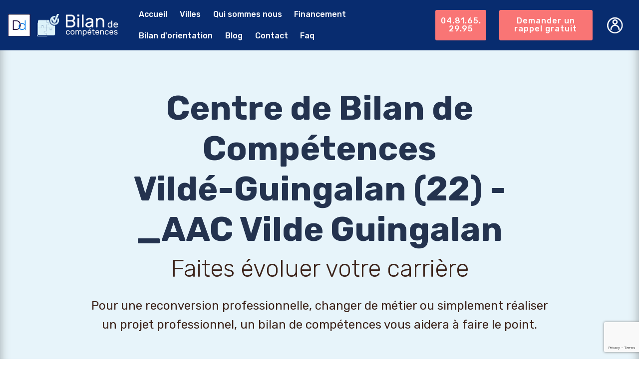

--- FILE ---
content_type: text/html; charset=UTF-8
request_url: https://www.bilans-competences.fr/information-centre/AAC-Vild%C3%A9-Guingalan/426
body_size: 9147
content:
<!DOCTYPE html>
<html lang="fr">
<head>
    <meta charset="UTF-8">
    <meta http-equiv="X-UA-Compatible" content="IE=edge">
    <meta name="viewport" content="width=device-width, initial-scale=1, minimum-scale=1">
    <meta name="google-site-verification" content="U9rppl0ekAYd_Lq8iIdYw4htgawjchGBYySPVgq2cu0" />
    <link rel="shortcut icon" href="/images/logo_0.png" type="image/x-icon">
    <meta name="description"
          content="Faire un bilan de compétences à Vildé-Guingalan à partir de 850 €. Faites évoluer gratuitement votre carrière en étant 100% financé par le CPF. ">
    <title>
            Centre de bilan de compétences à Vildé-Guingalan - _AAC Vilde Guingalan
    </title>
            <link rel="stylesheet" href="/web/assets/mobirise-icons/mobirise-icons.css">
        <link rel="stylesheet" href="/tether/tether.min.css">
        <link rel="stylesheet" href="/bootstrap/css/bootstrap.min.css">
        <link rel="stylesheet" href="/bootstrap/css/bootstrap-grid.min.css">
        <link rel="stylesheet" href="/bootstrap/css/bootstrap-reboot.min.css">
        <link rel="stylesheet" href="/dropdown/css/style.css">
        <link rel="stylesheet" href="/socicon/css/styles.css">
        <link rel="stylesheet" href="/theme/css/style.css">
        <link rel="stylesheet" href="/mobirise/css/mbr-additional.css" type="text/css">
        <link rel="stylesheet" href="/font-awesome/css/font-awesome.css" type="text/css">
        <link rel="stylesheet" href="/simple-line-icons/simple-line-icons.css" type="text/css">
        <link rel="stylesheet" href="/icon54/style.css" type="text/css">
        <link rel="stylesheet" href="/icon54-v2/style.css" type="text/css">
        <link rel="stylesheet" href="/icon54-v3/style.css" type="text/css">
        <link rel="stylesheet" href="/icon54-v4/style.css" type="text/css">
        <script src='https://www.google.com/recaptcha/api.js?render=555555555555555555555'></script>
    
            <!-- Event snippet for clic telephone site BC conversion page
In your html page, add the snippet and call gtag_report_conversion when someone clicks on the chosen link or button. -->
        <script>
            function gtag_report_conversion(url) {
                var callback = function () {
                    if (typeof(url) != 'undefined') {
                        window.location = url;
                    }
                };
                gtag('event', 'conversion', {
                    'send_to': 'AW-777010146/gSy1CJvJxN4BEOL3wPIC',
                    'event_callback': callback
                });
                return false;
            }
        </script>
    
    <!-- Google Tag Manager -->
    <script>
        (
            function(w,d,s,l,i){
                w[l]=w[l]||[];
                w[l].push({'gtm.start': new Date().getTime(),event:'gtm.js'});
                var f=d.getElementsByTagName(s)[0], j=d.createElement(s),dl=l!='dataLayer'?'&l='+l:'';
                j.async=true;j.src= 'https://www.googletagmanager.com/gtm.js?id='+i+dl;
                f.parentNode.insertBefore(j,f);
            }
        )
        (window,document,'script','dataLayer','GTM-K84HJLN');
    </script>
    <!-- End Google Tag Manager -->

    </head>
<body>
<!-- Google Tag Manager (noscript) -->
<noscript>
    <iframe src="https://www.googletagmanager.com/ns.html?id=GTM-K84HJLN" height="0" width="0" style="display:none;visibility:hidden">

    </iframe>
</noscript>
<!-- End Google Tag Manager (noscript) -->
    <section class="menu cid-rh6zEFyRVV" once="menu" id="menu2-1">
        <nav class="navbar navbar-expand beta-menu navbar-dropdown align-items-center navbar-fixed-top navbar-toggleable-sm">
            <button class="navbar-toggler navbar-toggler-right" type="button" data-toggle="collapse"
                    data-target="#navbarSupportedContent" aria-controls="navbarSupportedContent" aria-expanded="false"
                    aria-label="Toggle navigation">
                <div class="hamburger">
                    <span></span>
                    <span></span>
                    <span></span>
                    <span></span>
                </div>
            </button>
            <div class="menu-logo">
                <div class="navbar-brand ml-3">
                    <span class="navbar-logo">
                        <a href="">
                            <img src="/images/datadock-sm.jpg"
                                 alt="Centres de bilan de compétences certifiés Datadock"
                                 title="Logo certificat Datadock" style="height: 2.8rem;">
                        </a>
                    </span>
                    <span class="navbar-logo">
                        <a href="">
                            <img src="/images/logo_0.png" alt="Logo des centres de bilan de compétences"
                                 title="Logo de Bilan de compétences" style="height: 2.8rem;">
                        </a>
                    </span>
                    <span class="navbar-logo">
                        <a class="d-md-block d-none" href="/">
                            <img src="/images/brand-name.png" alt="Faire un bilan de compétences"
                                 title="Réaliser un bilan de compétences" style="height: 2.8rem;">
                        </a>
                </span>
                    <div class="mobile-call-btn">
                        <a class="btn-primary" onclick="gtag_report_conversion_phone()" href="tel:+33481652995">
                            <span class="btn-icon fa-phone fa"></span>
                        </a>
                    </div>
                </div>
            </div>
            <div class="collapse navbar-collapse pr-3" id="navbarSupportedContent">
                <ul class="navbar-nav nav-dropdown" data-app-modern-menu="true">
                    <li class="nav-item shadow-menu-link">
                        <a class=" nav-link link display-4 text-danger px-1" href="/">
                            Accueil
                        </a>
                    </li>
                    <li class="nav-item shadow-menu-link">
                        <a class=" nav-link link display-4 text-danger px-1" href="/villes/prix">
                            Villes
                        </a>
                    </li>
                    <li class="nav-item shadow-menu-link">
                        <a class="nav-link link display-4 text-danger" href="/quisommesnous">
                            Qui sommes nous
                        </a>
                    </li>
                    <li class="nav-item shadow-menu-link">
                        <a class=" nav-link link display-4 text-danger px-1" href="/financement">
                            Financement
                        </a>
                    </li>
                    <li class="nav-item shadow-menu-link">
                        <a class=" nav-link link display-4 text-danger px-1" href="/bilan-orientation">
                            Bilan d'orientation
                        </a>
                    </li>
                    <li class="nav-item shadow-menu-link">
                        <a class=" nav-link link display-4 text-danger px-1" href="/blog">
                            Blog
                        </a>
                    </li>

                    <li class="nav-item shadow-menu-link">
                        <a class="nav-link link display-4 text-danger" href="/contact">
                            Contact
                        </a>
                    </li>
                    <li class="nav-item shadow-menu-link">
                        <a class="nav-link link display-4 text-danger" href="/faq">
                            Faq
                        </a>
                    </li>
                </ul>
                <div class="navbar-buttons mbr-section-btn mobile-call">
                    <a class="btn btn-sm shadow-menu-button display-4" onclick="gtag_report_conversion_phone()"
                       href="tel:+33481652995">
                        04.81.65.29.95
                    </a>
                </div>
                <div class="navbar-buttons mbr-section-btn mobile-call">
                    <a class="btn btn-sm shadow-menu-button display-4" href=""
                       onclick="patientForm($(this));return false">
                        Demander un rappel gratuit
                    </a>
                </div>
                                    <div class="navbar-buttons mbr-section-btn d-md-block d-none">
                        <a class="nav-link account-btn" type="button" data-toggle="collapse" data-target="#collapseOne"
                           aria-expanded="true" aria-controls="collapseOne">
                            <span class="mbr-iconfont icon54-v4-user-2"></span>
                        </a>
                    </div>
                            </div>
        </nav>
    </section>
    <!--login buttons-->

    <!--login-->
    <div class="test-menu">
        <div id="collapseOne" class="collapse" aria-labelledby="headingOne" data-parent="#accordionExample">
            <div class="media-container-column col-12">
                <form class="mbr-form mt-3 mb-4" action="/login" method="post">
                    <input type="hidden" name="_csrf_token"
                           value="h4gxuNMItvIdIcxskSZdSJJNoCn8JQ512rZN_ARuMCg"
                    >
                    <div class="row row-sm-offset">

                        <div class="col-md-12 multi-horizontal">
                            <div class="form-group">
                                <label class="form-control-label mbr-fonts-style display-7" for="company-name">Utilisateur
                                    *</label>
                                <input type="text" name="username" id="inputUsername" class="form-control"
                                       placeholder="Username" required autofocus>
                            </div>
                        </div>
                        <div class="col-md-12 multi-horizontal">
                            <div class="form-group">
                                <label class="form-control-label mbr-fonts-style display-7" for="company-name">Mot de
                                    passe
                                    *</label>
                                <input type="password" name="password" id="inputPassword" class="form-control"
                                       placeholder="Password" required>
                            </div>
                        </div>
                    </div>

                    <div class="text-center">
                        <button href="" type="submit" class="btn shadow-button btn-form display-4">Se connecter</button>
                    </div>

                </form>
            </div>
        </div>
    </div>
    <!--login end-->

    <!--account-->
    <div class="test-menu hover-block ">
        <div id="collapseTwo" class="collapse" aria-labelledby="headingOne" data-parent="#accordionExample">
            <div class="media-container-column col-12">
                <form class="mbr-form mt-3 mb-4" action="" method="post">

                    <div class="row row-sm-offset text-center">

                        <div class="col-md-12 multi-horizontal">
                            <div class="">
                                <p class="display-5 mb-0 mbr-section-title">
                                    <a href="/dashboard" style="color: black">
                                        
                                    </a>
                                </p>
                            </div>
                        </div>
                        <div class="any-border"></div>
                        <div class="col-md-12 multi-horizontal">
                            <div class="">
                                <a href="/block-general-information" style="color: black" class="display-7">
                                    Infos générales sur le BC
                                </a>
                            </div>
                        </div>
                        <div class="any-border"></div>
                        <div class="col-md-12 multi-horizontal">
                            <div class="">
                                <a href="/clientProfil" style="color: black" class="display-7">
                                    <span class="mbr-iconfont icon54-v4-user-settings-2 mx-2"></span>
                                    Mon compte
                                </a>
                            </div>
                        </div>
                    </div>
                    <div class="any-border"></div>
                    <div class="text-center">
                        <a href="/logout" class="btn shadow-button btn-form display-4">Se
                            déconnecter</a>
                    </div>
                </form>
            </div>
        </div>
    </div>
    <!--account end-->
    <!--login buttons end-->

    <section class="header1 cid-rh7odKrncw mbr-parallax-background" id="header1-16">
        <div class="mbr-overlay" style="opacity: 0.8; background-color: #E2F2F9;">
        </div>
        <div class="container">
            <div class="row justify-content-md-center">
                <div class="blgr col-md-10">
                    <h1 class="mbr-section-title align-center mbr-bold mbr-fonts-style display-1">
                        Centre de Bilan de Compétences<br>  Vildé-Guingalan (22) - _AAC Vilde Guingalan
                    </h1>
                    <h2 class="mbr-section-subtitle align-center mbr-light pb-3 mbr-fonts-style display-2">
                        Faites évoluer votre carrière</h2>
                    <p class="mbr-text align-center pb-3 mbr-fonts-style display-5 mobile-call">
                        Pour une reconversion professionnelle, changer de métier ou simplement réaliser un projet
                        professionnel, un bilan de compétences vous aidera à faire le point.</p>
                </div>
            </div>
        </div>
    </section>

    <!--about centre-->
    <section class="company container">
        <div class="hover-block company-info-text mb-5">
            <p class="mbr-section-title pt-3 mbr-fonts-style display-2 text-center">Passez votre bilan de compétences
                dans le centre<br>  Vildé-Guingalan (22)</p>
            <div class="row">
                <div class="company-name col-md-3 col-12 text-center">
                    <img class="img-fluid" src="/images/AAC_logo_x2.png" width="150px" alt="">
                </div>

                <div class="col px-0 company-info">

                    <div class="row">
                        <div class="d-inline-flex col-md-8 col-12">
                            <span class="icon-element mbr-iconfont sli-location-pin mr-2"></span>
                            <p class="">
                                <strong class="my-auto">Adresse : </strong>
                                27 Coavou 22980 Vildé-Guingalan
                            </p>
                        </div>
                        <div class="col-md-4 col-12">
                            <a class="btn btn-sm mx-3 my-2 shadow-button display-4" href="#reservationForm">Demande de contact</a>
                        </div>
                                                    <div class="col-12">
                                <img src="/images/dist-2.png" alt="" height="40px">
                                <span class="mx-2"><strong>Possible à distance</strong></span>
                            </div>
                        
                        <div class=" col-12">
                            <p class="mx-2"><strong>Département :</strong> Côtes-d&#039;armor</p>
                            <p class="mx-2"><strong>Pays :</strong> France</p>
                        </div>
                        <div class="row col-12 p-0 my-3">
                            <div class="col-md-3 col-6 company-icon-block">
                                <img class="img-fluid" src="/images/datadock-vertical.png" alt="">
                            </div>
                            <div class="col-md-3 col-6 company-icon-block">
                                <img class="img-fluid" src="/images/CPF.png" alt="">
                            </div>
                            <div class="col-md-6 company-icon-block">
                                <img src="/images/qualiopi/with_padding/qualiopi.png" alt="" height="100px">
                            </div>
                        </div>

                    </div>
                </div>
            </div>


        </div>
        <!--about center end-->
                        
        <div class="my-5 hover-block company-info-text">
            <h3 class="about-caps">Compétences et spécialités:</h3>
            <p class="mbr-text">
                                    <p>L&#39;entreprise AAC (Audit des Aptitudes et du Comportement) est une entreprise compos&eacute;e de Psychologues exp&eacute;riment&eacute;s. Nous intervenons aussi bien au niveau individuel sur des probl&eacute;matiques professionnelles (consultations souffrance au travail, bilans de comp&eacute;tences, reconversions,.&hellip;) que personnels (consultations th&eacute;rapeutiques,...).</p>

<p><strong>Nos p&ocirc;les d&#39;interventions :</strong></p>

<p>- Centre de bilans : bilans de comp&eacute;tences (tout public, public handicap&eacute; ou avec des difficult&eacute;s de sant&eacute; / bilans d&#39;orientation jeunes / Bilans de carri&egrave;re / Bilans professionnels</p>

<p>- Coaching</p>

<p>- Recrutement</p>

<p>- Consultations psychologiques li&eacute;es aux probl&eacute;matiques professionnelles</p>

<p>&nbsp;</p>

<p>Les Psychologues selon leurs sp&eacute;cialit&eacute;s vous accompagnent dans une d&eacute;marche dynamique de changement et de revalorisation personnelle et professionnelle.</p>

<p><strong>Nos atouts :</strong></p>

<p>- Des professionnels dipl&ocirc;m&eacute;s en psychologie prenant en compte la personne dans une approche globale</p>

<p>- Des professionnels de terrain exp&eacute;riment&eacute;s dans les probl&eacute;matiques de reconversion professionnelles (burn-out, inaptitude, handicap, mobilit&eacute; interne, mobilit&eacute; externe....)</p>

<p>- L&#39;utilisation d&#39;outils fiables, valid&eacute;s et personnalis&eacute;s</p>

<p>- Des outills d&eacute;di&eacute;s &agrave; l&#39;orientation (logiciels sp&eacute;cifiques,..)</p>

<p>- Un livret de travail vous accompagnant durant votre bilan</p>

<p>- Un suivi approfondi de votre consultant en dehors des rendez-vous</p>

<p>- Une solide connaissance du march&eacute; de l&#39;emploi, des dispositifs de formations et des &eacute;volutions r&eacute;glementaires</p>

<p>- Une aide dans la r&eacute;alisation de votre dossier de demande de prise en charge bilan de comp&eacute;tences</p>

<p>- Un r&eacute;seau de professionnels de diff&eacute;rents m&eacute;tiers en excercice pour vous aider &agrave; concr&eacute;tiser votre projet professionnel</p>

<p>- Un travail sur vos outils de communication selon votre projet (CV et lettres de motivation,..)</p>

<p>&nbsp;</p>

<p><strong>Notre Approche :</strong></p>

<p>Dans une optique de r&eacute;aliser un accompagnement individualis&eacute; et optimal, nos outils et m&eacute;thodes utilis&eacute;s sont adapt&eacute;s selon les besoins des personnes. Nous mettons &eacute;galement &agrave; votre disposition des outils sp&eacute;cifiques pour les d&eacute;marches d&rsquo;orientation et de reconversion.</p>

<p>L&#39;accompagnement et le coaching sont deux approches indissociables du bilan de comp&eacute;tences pour vous permettre de concr&eacute;tiser vos projets professionnels. Nous r&eacute;alisons uniquement des entretiens individuels dans un but d&#39;&eacute;change, d&#39;analyse des situations et de mise en place de d&eacute;marches constructives.</p>

<p>Nous sommes r&eacute;f&eacute;renc&eacute;s sur le DataDock pour les demandes de financements au titre du CPF (Compte Personnel de Formation). Nous travaillons &eacute;galement avec des entreprises publiques et priv&eacute;es dans le cadre de financement par le plan de formation.</p>

                            </p>
        </div>

        <div class="my-5 hover-block company-info-text">
            <h3 class="about-caps">Déroulement et modalités: </h3>
                            <p>La dur&eacute;e du bilan est de 24 heures au maximum sur une p&eacute;riode de 2 &agrave; 3 mois. AAC vous propose un accompagnement adapt&eacute; &agrave; vos besoins tout en tenant compte de vos contraintes financi&egrave;res &agrave; l&#39;aide de nos 3 formules (DECLIC, TREMPLIN et NEW CAP). N&#39;h&eacute;sitez pas &agrave; nous contacter pour obtenir davantage de renseignements sur celles-ci (gratuit et sans engagement).</p>

<p>Nous nous adaptons &eacute;galement si vous &ecirc;tes dans l&#39;impossibilit&eacute; de vous d&eacute;placer en r&eacute;alisant des rendez-vous &quot;&agrave; distance&quot; en plus du pr&eacute;sentiel.</p>

<p>Possibilit&eacute; de r&eacute;aliser le bilan de comp&eacute;tences pendant ou en d&eacute;hors du temps de travail.</p>

<p>&nbsp;Un premier entretien d&#39;1h gratuit est r&eacute;alis&eacute; par la personne qui vous accompagnera pour le bilan de ocmp&eacute;tences. Ceci, afin de vous pr&eacute;senter la d&eacute;marche et notre approche.</p>

<p>PHASE PRELEMINAIRE</p>

<p>&nbsp;Une premi&egrave;re rencontre pour vous apporter toutes les informations inh&eacute;rentes au bilan de comp&eacute;tences (cadre l&eacute;gal et r&eacute;glementaire, m&eacute;thodologie, outils,...)</p>

<p>- Prise de contact avec le b&eacute;n&eacute;ficiaire selon ses disponibilit&eacute;s</p>

<p>&nbsp;- Analyse de la demande, de la situation et des attentes</p>

<p>- Pr&eacute;sentation de la d&eacute;marche bilan, des modalit&eacute;s p&eacute;dagogiques, financements possibles.</p>

<p>&nbsp;</p>

<p>Apr&egrave;s r&eacute;fl&eacute;xion et confirmation de votre volont&eacute; effectuer ce bilan avec AAC, nous vous accompagnons sur la constitution du dossier de financement selon votre situation (CPF, ...)</p>

<p>- Remise d&#39;un document de travail qui va vous accompagner durant le bilan de comp&eacute;tences.</p>

<p>&nbsp;</p>

<p>&nbsp;PHASE D&#39;INVESTIGATION - Alternance d&#39;entretiens individuels et travail personnel</p>

<p>- R&eacute;pertorier les contraintes personnelles et professionnelles du participant</p>

<p>- Identifier les qualit&eacute;s professionnelles et personnelles, ses savoirs &ecirc;tre et savoirs-faire</p>

<p>- D&eacute;gager les int&eacute;r&ecirc;ts pour des secteurs d&rsquo;activit&eacute;s et des m&eacute;tiers &agrave; l&#39;aide d&#39;outils&nbsp;&nbsp;&nbsp;&nbsp;&nbsp;&nbsp;&nbsp;&nbsp;&nbsp;&nbsp;&nbsp;&nbsp;&nbsp;&nbsp;&nbsp;&nbsp;&nbsp;&nbsp;&nbsp;&nbsp;&nbsp;&nbsp;&nbsp;&nbsp;</p>

<p>- Identifier les comp&eacute;tences transf&eacute;rables</p>

<p>- Mettre en place une strat&eacute;gie de recherche d&rsquo;informations (enqu&ecirc;tes m&eacute;tiers, immersions,...)</p>

<p>- Confronter les pistes d&rsquo;orientation selon le profil de la personne et le march&eacute; de l&#39;emploi</p>

<p>- Mesurer les freins &eacute;ventuels &agrave; l&rsquo;exploitation des pistes.</p>

<p>- Accompagnement dans les recherches de formation</p>

<p>- Aide &agrave; la r&eacute;alisation des CV et Lettres de motivation</p>

            
        </div>

        <div class="my-5 hover-block company-info-text">
            <h3 class="about-caps">Autres commentaires:</h3>
                            <p>Evaluations, Consultations th&eacute;rapeutiques, Recrutement, expertises psychotechniques, bilan m&eacute;moire, Consultations souffrance au travail - Bilans d&#39;Orientation Jeunes - Out placement - Accompagnement des transitions professionnelles</p>

            
        </div>
        <!--infotext end-->
        <!--media-->
        <div class="mt-5 mb-2 row">
            <div class="col-md-6 col-12 my-3">
                <img class="img-fluid" src="/images/head_0_bg.jpg" alt="">
            </div>
            <div class="col-md-6 col-12 my-3">
                <img class="img-fluid" src="/images/head_0_bg.jpg" alt="">
            </div>
            <div class="col-12 my-3">
                <img class="img-fluid" src="/images/head_0_bg.jpg" alt="">
            </div>
        </div>
        <!--media end-->
        <!--    form-->
        <div class="media-container-column company-form pt-3 col-lg-12" id="reservationForm">
            <p class="mbr-section-subtitle align-center mbr-light pb-3 mbr-fonts-style display-5">CONTACTER LE CENTRE
                :  Vildé-Guingalan</p>
            <form name="patient" method="post" action="/demander-un-rappel-gratuit" id="patientForm">
            <input type="hidden" id="currentCenter" name="current_center"
                   value="426"/>
            <div class="row">
                <div class="form-group col">

                    <div><label for="patient_name" class="required">Votre prénom</label><input type="text" id="patient_name" name="patient[name]" required="required" placeholder="Entrez votre prénom" class="form-control"  data-inputmask-regex="[a-z A-Z]{1,50}"/>

        <script type="text/javascript">

        if(typeof jQuery == 'undefined'){
            document.write('<'+'script src="https://code.jquery.com/jquery-1.12.4.min.js" integrity="sha256-ZosEbRLbNQzLpnKIkEdrPv7lOy9C27hHQ+Xp8a4MxAQ=" crossorigin="anonymous"><'+'/script>');
        }

        document.addEventListener("DOMContentLoaded", function(event) {
            var scriptSrc = "/bundles/itinputmask/vendor/jquery.inputmask/dist/min/jquery.inputmask.bundle.min.js";

            if ($('script[src="'+scriptSrc+'"]').length <= 0) {
                $.getScript(scriptSrc, function() {
                    Inputmask().mask(document.querySelectorAll("input"));
                });
            }
        });
    </script>

</div>
                </div>
                <div class="form-group col">
                    <div><label for="patient_surname" class="required">Votre nom de famille</label><input type="text" id="patient_surname" name="patient[surname]" required="required" placeholder="Entrer votre nom de famille" class="form-control"  data-inputmask-regex="[a-z A-Z]{1,50}"/>

        <script type="text/javascript">

        if(typeof jQuery == 'undefined'){
            document.write('<'+'script src="https://code.jquery.com/jquery-1.12.4.min.js" integrity="sha256-ZosEbRLbNQzLpnKIkEdrPv7lOy9C27hHQ+Xp8a4MxAQ=" crossorigin="anonymous"><'+'/script>');
        }

        document.addEventListener("DOMContentLoaded", function(event) {
            var scriptSrc = "/bundles/itinputmask/vendor/jquery.inputmask/dist/min/jquery.inputmask.bundle.min.js";

            if ($('script[src="'+scriptSrc+'"]').length <= 0) {
                $.getScript(scriptSrc, function() {
                    Inputmask().mask(document.querySelectorAll("input"));
                });
            }
        });
    </script>

</div>
                </div>
            </div>
            <div class="form-group">
                <div><label for="patient_phone">Votre numéro de téléphone</label><input type="text" id="patient_phone" name="patient[phone]" placeholder="Entrez le numéro de téléphone" class="form-control"  data-inputmask="'mask': '09.99.99.99.99'"/>

        <script type="text/javascript">

        if(typeof jQuery == 'undefined'){
            document.write('<'+'script src="https://code.jquery.com/jquery-1.12.4.min.js" integrity="sha256-ZosEbRLbNQzLpnKIkEdrPv7lOy9C27hHQ+Xp8a4MxAQ=" crossorigin="anonymous"><'+'/script>');
        }

        document.addEventListener("DOMContentLoaded", function(event) {
            var scriptSrc = "/bundles/itinputmask/vendor/jquery.inputmask/dist/min/jquery.inputmask.bundle.min.js";

            if ($('script[src="'+scriptSrc+'"]').length <= 0) {
                $.getScript(scriptSrc, function() {
                    Inputmask().mask(document.querySelectorAll("input"));
                });
            }
        });
    </script>

</div>
            </div>
            <div class="form-group">
                <div><label for="patient_email" class="required">Votre email</label><input type="email" id="patient_email" name="patient[email]" required="required" placeholder="Entrez votre email" class="form-control"  data-inputmask-regex="^[a-zA-Z0-9_.+-]+@[a-zA-Z0-9-]+\.[a-zA-Z0-9-.]+$"/>

        <script type="text/javascript">

        if(typeof jQuery == 'undefined'){
            document.write('<'+'script src="https://code.jquery.com/jquery-1.12.4.min.js" integrity="sha256-ZosEbRLbNQzLpnKIkEdrPv7lOy9C27hHQ+Xp8a4MxAQ=" crossorigin="anonymous"><'+'/script>');
        }

        document.addEventListener("DOMContentLoaded", function(event) {
            var scriptSrc = "/bundles/itinputmask/vendor/jquery.inputmask/dist/min/jquery.inputmask.bundle.min.js";

            if ($('script[src="'+scriptSrc+'"]').length <= 0) {
                $.getScript(scriptSrc, function() {
                    Inputmask().mask(document.querySelectorAll("input"));
                });
            }
        });
    </script>

</div>
            </div>
            <div class="row">
                <div class="form-group col-md-6 col-12">
                    <div><label for="patient_gender" class="required">Civilité</label><select id="patient_gender" name="patient[gender]" required="required" class="form-control"><option value="" selected="selected">Choisir</option><option value="Monsieur">Monsieur</option><option value="Madame">Madame</option></select></div>
                </div>
                <div class="form-group col-md-6 col-12">
                    <div><label for="patient_professional_statut" class="required">Statut professionnelle</label><select id="patient_professional_statut" name="patient[professional_statut]" required="required" class="form-control"><option value="" selected="selected">Choisir</option><option value="0">Salarié du privé</option><option value="1">Salarié public/fonctionnaire</option><option value="2">Salarié Demandeur d&#039;emploi</option><option value="3">Indépendant</option><option value="4">Autre</option></select></div>
                </div>
            </div>

            <div class="center">
                <button type="submit" onclick="gtag_report_conversion()" class="btn btn-sm shadow-menu-button">Envoyer</button>
            </div>
            <input type="hidden" id="patient__token" name="patient[_token]" value="QLkWihbhyCjoSQCGScFMadOyz1V4RGn6V4SzzoxW87I" /></form>
        </div>
        <!--    form end-->
    </section>

    <section class="footer3 cid-rh6zdcYLxP" id="footer3-0">
        <script>
            window.axeptioSettings = {
                clientId: "63b7f5127dbf50e501c706bc",
            };

            (function(d, s) {
                var t = d.getElementsByTagName(s)[0], e = d.createElement(s);
                e.async = true; e.src = "//static.axept.io/sdk.js";
                t.parentNode.insertBefore(e, t);
            })(document, "script");
        </script>
        <div class="mbr-overlay" style="background: linear-gradient(#365798, #082c6f); opacity: 0.91;"></div>
        <div class="container">
            <div class="media-container-row content">
                <div class="col-md-6 col-sm-4">
                    <div class="mb-3 img-logo">
                        <img src="/images/logo_0.png" alt="Passer un bilan de compétences"
                             title="Centres de bilan de compétences">
                    </div>
                    <p class="mbr-fonts-style foot-logo">
                        Besoin d'aide sur un projet professionnel? Vous voulez faire le point sur votre carrière? Vous
                        avez un projet de formation à valider? Les bilans de compétences vous accompagnent dans vos
                        démarches. Tous nos bilans de compétences bénéficient du compte personnel de formation CPF
                    </p>
                </div>
                <div class="col-md-3 col-sm-4">
                    <p class="mb-4 mbr-fonts-style foot-title display-7">
                        INFORMATIONS :
                    </p>
                    <p class="mbr-text mbr-links-column mbr-fonts-style display-7">
                        <a href="/quisommesnous" class="text-danger">A propos</a>
                        <br><a href="#" class="text-danger">Services</a>
                        <br><a href="" class="text-danger">Nos centres</a>
                        <br><a href="/contact" class="text-danger">Nous contacter</a>
                        <br><a href="" class="text-danger">S'enregistrer</a>
                        <br><a data-toggle="collapse" data-target="#collapseOne"
                               aria-expanded="true" aria-controls="collapseOne" class="text-danger">Se connecter</a>
                    </p>
                </div>
                <div class="col-md-3 col-sm-4">
                    <p class="mb-4 mbr-fonts-style foot-title display-7">
                        CATEGORIES :
                    </p>
                    <p class="mbr-text mbr-fonts-style mbr-links-column display-7">
                        <a href="#" class="text-danger">Reconversion professionnelle</a>
                        <br><a href="#" class="text-danger">Changer de métier</a>
                        <br><a href="#" class="text-danger">Projet professionnel</a>
                        <br><a href="#" class="text-danger">Compétences professionnelles</a>
                        <br><a href="#" class="text-danger">Réorientation professionnelle</a>
                    </p>
                </div>
            </div>
            <div class="footer-lower">
                <div class="media-container-row">
                    <div class="col-sm-12">
                        <hr>
                    </div>
                </div>
                <div class="media-container-row">
                    <div class="col-sm-6 copyright">
                        <p class="mbr-text mbr-fonts-style display-7">
                            © Copyright 2026 Bilan de compétences - Tous droits réservés
                        </p>
                    </div>
                    <div class="col-md-6">
                        <div class="social-list align-right">
                            <div class="soc-item">
                                <a href="https://twitter.com/Bilanreconvers1" target="_blank">
                                    <span class="mbr-iconfont mbr-iconfont-social socicon-twitter socicon"
                                          style="color: #fff;"></span>
                                </a>
                            </div>
                            <div class="soc-item">
                                <a href="https://www.facebook.com/bilan.reconversion.professionnelle" target="_blank">
                                    <span class="mbr-iconfont mbr-iconfont-social socicon-facebook socicon"
                                          style="color: #fff;"></span>
                                </a>
                            </div>
                        </div>
                    </div>
                </div>
            </div>
        </div>
    </section>

                
    <script src="https://www.google.com/recaptcha/api.js?render=6LdbjcoZAAAAAOncErR_PeYG3uhNMu-BVi6l-V9Q"></script>
    <script src="/web/assets/jquery/jquery.min.js"></script>
    <script src="/popper/popper.min.js"></script>
    <script src="/tether/tether.min.js"></script>
    <script src="/bootstrap/js/bootstrap.min.js"></script>
    <script src="/smoothscroll/smooth-scroll.js"></script>
    <script src="/dropdown/js/script.min.js"></script>
    <script src="/touchswipe/jquery.touch-swipe.min.js"></script>
    <script src="/parallax/jarallax.min.js"></script>
    <script src="/mbr-switch-arrow/mbr-switch-arrow.js"></script>
    <script src="/playervimeo/vimeo_player.js"></script>
    <script src="/bootstrapcarouselswipe/bootstrap-carousel-swipe.js"></script>
    <script src="/mbr-clients-slider/mbr-clients-slider.js"></script>
    <script src="/theme/js/script.js"></script>
    <script src="/formoid/formoid.min.js"></script>
    <script src="/js/master.js"></script>
    <script src="/js/google/gtag_report_conversion.js"></script>
    <script src="/js/google/gtag_report_conversion_phone.js"></script>

    <!-- Global site tag (gtag.js) - Google Ads: 777010146 -->
    <script async src="https://www.googletagmanager.com/gtag/js?id=AW-777010146"></script>
    <script>
        window.dataLayer = window.dataLayer || [];
        function gtag(){dataLayer.push(arguments);}
        gtag('js', new Date());

        gtag('config', 'AW-777010146');
    </script>

    <!-- Global site tag (gtag.js) - Google Analytics -->
    <script async src="https://www.googletagmanager.com/gtag/js?id=G-CLPTBJRCJ2"></script>
    <script>
        window.dataLayer = window.dataLayer || [];
        function gtag(){dataLayer.push(arguments);}
        gtag('js', new Date());

        gtag('config', 'G-CLPTBJRCJ2');
    </script>

    <!-- Global site tag (gtag.js) - Google Analytics -->
    <script async src="https://www.googletagmanager.com/gtag/js?id=G-QH0GWG7ZD0"></script>
    <script>
        window.dataLayer = window.dataLayer || [];

        function gtag() {
            dataLayer.push(arguments);
        }

        gtag('js', new Date());

        gtag('config', 'G-QH0GWG7ZD0');
    </script>

    <script>
        function gtag_report_conversion(url) {
            var callback = function () {
                if (typeof(url) != 'undefined') {
                    window.location = url;
                }
            };
            gtag('event', 'conversion', {
                'send_to': 'AW-777010146/XdeCCOzhxN4BEOL3wPIC',
                'event_callback': callback
            });
            return false;
        }
    </script>

    
    
    <!-- Modal -->
    <div class="modal fade modal-block" id="mainModal" tabindex="-1" role="dialog" aria-labelledby="exampleModalLabel"
         aria-hidden="true">
        <div class="modal-dialog modal-form modal-dialog-centered modal-lg" role="document">
            <div class="modal-content">
                <div class="modal-header">
                    <h4 class="modal-title" id="exampleModalLabel"></h4>
                    <button type="button" class="close" data-dismiss="modal" aria-label="Close">
                        <span aria-hidden="true">&times;</span>
                    </button>
                </div>
                <div class="modal-body w-75r mx-auto primary-form text-center ">

                </div>
                <div class="modal-footer">
                </div>
            </div>
        </div>
    </div>
    <!--modal end-->
    <!-- call-modal -->
    <div class="modal fade" id="callback" tabindex="-1" role="dialog" aria-labelledby="exampleModalLabel"
         aria-hidden="true">
        <div class="modal-dialog" role="document">
            <div class="modal-content">
                <div class="modal-header col-12 center">
                    <div class="">
                        <img src="/images/logo_0.png" alt="" title="" style="height: 30px;">
                    </div>
                    <div class="col">
                        <h5 class="modal-title" id="exampleModalLabel">Demander un rappel gratuit</h5>
                    </div>
                    <button type="button" class="close" data-dismiss="modal" aria-label="Close">
                        <span aria-hidden="true">&times;</span>
                    </button>
                </div>
                <div class="modal-body">
                    <form>
                        <div class="row">
                            <div class="form-group col">
                                <label for="formGroupExampleInput">Votre prénom</label>
                                <input type="text" class="form-control" id="formGroupExampleInput"
                                       placeholder="Votre prénom">
                            </div>
                            <div class="form-group col">
                                <label for="formGroupExampleInput2">Votre nom de famille</label>
                                <input type="text" class="form-control" id="formGroupExampleInput2"
                                       placeholder="Votre nom de famille">
                            </div>
                        </div>

                        <div class="form-group">
                            <label for="formGroupExampleInput2">Votre numéro de téléphone</label>
                            <input type="Phone" class="form-control" id="formGroupExampleInput2"
                                   placeholder="Votre numéro de téléphone">
                        </div>
                        <div class="form-group">
                            <label for="formGroupExampleInput2">Entrez votre email</label>
                            <input type="email" class="form-control" id="formGroupExampleInput2"
                                   placeholder="Votre email">
                        </div>
                        <div class="center">
                            <button type="submit" onclick="gtag_report_conversion()"
                                    class="btn btn-sm shadow-modal-button">Demander un rappel
                            </button>
                        </div>
                    </form>
                </div>
            </div>
        </div>
    </div>
    <!-- call-modal -->
</body>
</html>


--- FILE ---
content_type: text/html; charset=utf-8
request_url: https://www.google.com/recaptcha/api2/anchor?ar=1&k=6LdbjcoZAAAAAOncErR_PeYG3uhNMu-BVi6l-V9Q&co=aHR0cHM6Ly93d3cuYmlsYW5zLWNvbXBldGVuY2VzLmZyOjQ0Mw..&hl=en&v=PoyoqOPhxBO7pBk68S4YbpHZ&size=invisible&anchor-ms=20000&execute-ms=30000&cb=c2rgisvpdhk8
body_size: 48859
content:
<!DOCTYPE HTML><html dir="ltr" lang="en"><head><meta http-equiv="Content-Type" content="text/html; charset=UTF-8">
<meta http-equiv="X-UA-Compatible" content="IE=edge">
<title>reCAPTCHA</title>
<style type="text/css">
/* cyrillic-ext */
@font-face {
  font-family: 'Roboto';
  font-style: normal;
  font-weight: 400;
  font-stretch: 100%;
  src: url(//fonts.gstatic.com/s/roboto/v48/KFO7CnqEu92Fr1ME7kSn66aGLdTylUAMa3GUBHMdazTgWw.woff2) format('woff2');
  unicode-range: U+0460-052F, U+1C80-1C8A, U+20B4, U+2DE0-2DFF, U+A640-A69F, U+FE2E-FE2F;
}
/* cyrillic */
@font-face {
  font-family: 'Roboto';
  font-style: normal;
  font-weight: 400;
  font-stretch: 100%;
  src: url(//fonts.gstatic.com/s/roboto/v48/KFO7CnqEu92Fr1ME7kSn66aGLdTylUAMa3iUBHMdazTgWw.woff2) format('woff2');
  unicode-range: U+0301, U+0400-045F, U+0490-0491, U+04B0-04B1, U+2116;
}
/* greek-ext */
@font-face {
  font-family: 'Roboto';
  font-style: normal;
  font-weight: 400;
  font-stretch: 100%;
  src: url(//fonts.gstatic.com/s/roboto/v48/KFO7CnqEu92Fr1ME7kSn66aGLdTylUAMa3CUBHMdazTgWw.woff2) format('woff2');
  unicode-range: U+1F00-1FFF;
}
/* greek */
@font-face {
  font-family: 'Roboto';
  font-style: normal;
  font-weight: 400;
  font-stretch: 100%;
  src: url(//fonts.gstatic.com/s/roboto/v48/KFO7CnqEu92Fr1ME7kSn66aGLdTylUAMa3-UBHMdazTgWw.woff2) format('woff2');
  unicode-range: U+0370-0377, U+037A-037F, U+0384-038A, U+038C, U+038E-03A1, U+03A3-03FF;
}
/* math */
@font-face {
  font-family: 'Roboto';
  font-style: normal;
  font-weight: 400;
  font-stretch: 100%;
  src: url(//fonts.gstatic.com/s/roboto/v48/KFO7CnqEu92Fr1ME7kSn66aGLdTylUAMawCUBHMdazTgWw.woff2) format('woff2');
  unicode-range: U+0302-0303, U+0305, U+0307-0308, U+0310, U+0312, U+0315, U+031A, U+0326-0327, U+032C, U+032F-0330, U+0332-0333, U+0338, U+033A, U+0346, U+034D, U+0391-03A1, U+03A3-03A9, U+03B1-03C9, U+03D1, U+03D5-03D6, U+03F0-03F1, U+03F4-03F5, U+2016-2017, U+2034-2038, U+203C, U+2040, U+2043, U+2047, U+2050, U+2057, U+205F, U+2070-2071, U+2074-208E, U+2090-209C, U+20D0-20DC, U+20E1, U+20E5-20EF, U+2100-2112, U+2114-2115, U+2117-2121, U+2123-214F, U+2190, U+2192, U+2194-21AE, U+21B0-21E5, U+21F1-21F2, U+21F4-2211, U+2213-2214, U+2216-22FF, U+2308-230B, U+2310, U+2319, U+231C-2321, U+2336-237A, U+237C, U+2395, U+239B-23B7, U+23D0, U+23DC-23E1, U+2474-2475, U+25AF, U+25B3, U+25B7, U+25BD, U+25C1, U+25CA, U+25CC, U+25FB, U+266D-266F, U+27C0-27FF, U+2900-2AFF, U+2B0E-2B11, U+2B30-2B4C, U+2BFE, U+3030, U+FF5B, U+FF5D, U+1D400-1D7FF, U+1EE00-1EEFF;
}
/* symbols */
@font-face {
  font-family: 'Roboto';
  font-style: normal;
  font-weight: 400;
  font-stretch: 100%;
  src: url(//fonts.gstatic.com/s/roboto/v48/KFO7CnqEu92Fr1ME7kSn66aGLdTylUAMaxKUBHMdazTgWw.woff2) format('woff2');
  unicode-range: U+0001-000C, U+000E-001F, U+007F-009F, U+20DD-20E0, U+20E2-20E4, U+2150-218F, U+2190, U+2192, U+2194-2199, U+21AF, U+21E6-21F0, U+21F3, U+2218-2219, U+2299, U+22C4-22C6, U+2300-243F, U+2440-244A, U+2460-24FF, U+25A0-27BF, U+2800-28FF, U+2921-2922, U+2981, U+29BF, U+29EB, U+2B00-2BFF, U+4DC0-4DFF, U+FFF9-FFFB, U+10140-1018E, U+10190-1019C, U+101A0, U+101D0-101FD, U+102E0-102FB, U+10E60-10E7E, U+1D2C0-1D2D3, U+1D2E0-1D37F, U+1F000-1F0FF, U+1F100-1F1AD, U+1F1E6-1F1FF, U+1F30D-1F30F, U+1F315, U+1F31C, U+1F31E, U+1F320-1F32C, U+1F336, U+1F378, U+1F37D, U+1F382, U+1F393-1F39F, U+1F3A7-1F3A8, U+1F3AC-1F3AF, U+1F3C2, U+1F3C4-1F3C6, U+1F3CA-1F3CE, U+1F3D4-1F3E0, U+1F3ED, U+1F3F1-1F3F3, U+1F3F5-1F3F7, U+1F408, U+1F415, U+1F41F, U+1F426, U+1F43F, U+1F441-1F442, U+1F444, U+1F446-1F449, U+1F44C-1F44E, U+1F453, U+1F46A, U+1F47D, U+1F4A3, U+1F4B0, U+1F4B3, U+1F4B9, U+1F4BB, U+1F4BF, U+1F4C8-1F4CB, U+1F4D6, U+1F4DA, U+1F4DF, U+1F4E3-1F4E6, U+1F4EA-1F4ED, U+1F4F7, U+1F4F9-1F4FB, U+1F4FD-1F4FE, U+1F503, U+1F507-1F50B, U+1F50D, U+1F512-1F513, U+1F53E-1F54A, U+1F54F-1F5FA, U+1F610, U+1F650-1F67F, U+1F687, U+1F68D, U+1F691, U+1F694, U+1F698, U+1F6AD, U+1F6B2, U+1F6B9-1F6BA, U+1F6BC, U+1F6C6-1F6CF, U+1F6D3-1F6D7, U+1F6E0-1F6EA, U+1F6F0-1F6F3, U+1F6F7-1F6FC, U+1F700-1F7FF, U+1F800-1F80B, U+1F810-1F847, U+1F850-1F859, U+1F860-1F887, U+1F890-1F8AD, U+1F8B0-1F8BB, U+1F8C0-1F8C1, U+1F900-1F90B, U+1F93B, U+1F946, U+1F984, U+1F996, U+1F9E9, U+1FA00-1FA6F, U+1FA70-1FA7C, U+1FA80-1FA89, U+1FA8F-1FAC6, U+1FACE-1FADC, U+1FADF-1FAE9, U+1FAF0-1FAF8, U+1FB00-1FBFF;
}
/* vietnamese */
@font-face {
  font-family: 'Roboto';
  font-style: normal;
  font-weight: 400;
  font-stretch: 100%;
  src: url(//fonts.gstatic.com/s/roboto/v48/KFO7CnqEu92Fr1ME7kSn66aGLdTylUAMa3OUBHMdazTgWw.woff2) format('woff2');
  unicode-range: U+0102-0103, U+0110-0111, U+0128-0129, U+0168-0169, U+01A0-01A1, U+01AF-01B0, U+0300-0301, U+0303-0304, U+0308-0309, U+0323, U+0329, U+1EA0-1EF9, U+20AB;
}
/* latin-ext */
@font-face {
  font-family: 'Roboto';
  font-style: normal;
  font-weight: 400;
  font-stretch: 100%;
  src: url(//fonts.gstatic.com/s/roboto/v48/KFO7CnqEu92Fr1ME7kSn66aGLdTylUAMa3KUBHMdazTgWw.woff2) format('woff2');
  unicode-range: U+0100-02BA, U+02BD-02C5, U+02C7-02CC, U+02CE-02D7, U+02DD-02FF, U+0304, U+0308, U+0329, U+1D00-1DBF, U+1E00-1E9F, U+1EF2-1EFF, U+2020, U+20A0-20AB, U+20AD-20C0, U+2113, U+2C60-2C7F, U+A720-A7FF;
}
/* latin */
@font-face {
  font-family: 'Roboto';
  font-style: normal;
  font-weight: 400;
  font-stretch: 100%;
  src: url(//fonts.gstatic.com/s/roboto/v48/KFO7CnqEu92Fr1ME7kSn66aGLdTylUAMa3yUBHMdazQ.woff2) format('woff2');
  unicode-range: U+0000-00FF, U+0131, U+0152-0153, U+02BB-02BC, U+02C6, U+02DA, U+02DC, U+0304, U+0308, U+0329, U+2000-206F, U+20AC, U+2122, U+2191, U+2193, U+2212, U+2215, U+FEFF, U+FFFD;
}
/* cyrillic-ext */
@font-face {
  font-family: 'Roboto';
  font-style: normal;
  font-weight: 500;
  font-stretch: 100%;
  src: url(//fonts.gstatic.com/s/roboto/v48/KFO7CnqEu92Fr1ME7kSn66aGLdTylUAMa3GUBHMdazTgWw.woff2) format('woff2');
  unicode-range: U+0460-052F, U+1C80-1C8A, U+20B4, U+2DE0-2DFF, U+A640-A69F, U+FE2E-FE2F;
}
/* cyrillic */
@font-face {
  font-family: 'Roboto';
  font-style: normal;
  font-weight: 500;
  font-stretch: 100%;
  src: url(//fonts.gstatic.com/s/roboto/v48/KFO7CnqEu92Fr1ME7kSn66aGLdTylUAMa3iUBHMdazTgWw.woff2) format('woff2');
  unicode-range: U+0301, U+0400-045F, U+0490-0491, U+04B0-04B1, U+2116;
}
/* greek-ext */
@font-face {
  font-family: 'Roboto';
  font-style: normal;
  font-weight: 500;
  font-stretch: 100%;
  src: url(//fonts.gstatic.com/s/roboto/v48/KFO7CnqEu92Fr1ME7kSn66aGLdTylUAMa3CUBHMdazTgWw.woff2) format('woff2');
  unicode-range: U+1F00-1FFF;
}
/* greek */
@font-face {
  font-family: 'Roboto';
  font-style: normal;
  font-weight: 500;
  font-stretch: 100%;
  src: url(//fonts.gstatic.com/s/roboto/v48/KFO7CnqEu92Fr1ME7kSn66aGLdTylUAMa3-UBHMdazTgWw.woff2) format('woff2');
  unicode-range: U+0370-0377, U+037A-037F, U+0384-038A, U+038C, U+038E-03A1, U+03A3-03FF;
}
/* math */
@font-face {
  font-family: 'Roboto';
  font-style: normal;
  font-weight: 500;
  font-stretch: 100%;
  src: url(//fonts.gstatic.com/s/roboto/v48/KFO7CnqEu92Fr1ME7kSn66aGLdTylUAMawCUBHMdazTgWw.woff2) format('woff2');
  unicode-range: U+0302-0303, U+0305, U+0307-0308, U+0310, U+0312, U+0315, U+031A, U+0326-0327, U+032C, U+032F-0330, U+0332-0333, U+0338, U+033A, U+0346, U+034D, U+0391-03A1, U+03A3-03A9, U+03B1-03C9, U+03D1, U+03D5-03D6, U+03F0-03F1, U+03F4-03F5, U+2016-2017, U+2034-2038, U+203C, U+2040, U+2043, U+2047, U+2050, U+2057, U+205F, U+2070-2071, U+2074-208E, U+2090-209C, U+20D0-20DC, U+20E1, U+20E5-20EF, U+2100-2112, U+2114-2115, U+2117-2121, U+2123-214F, U+2190, U+2192, U+2194-21AE, U+21B0-21E5, U+21F1-21F2, U+21F4-2211, U+2213-2214, U+2216-22FF, U+2308-230B, U+2310, U+2319, U+231C-2321, U+2336-237A, U+237C, U+2395, U+239B-23B7, U+23D0, U+23DC-23E1, U+2474-2475, U+25AF, U+25B3, U+25B7, U+25BD, U+25C1, U+25CA, U+25CC, U+25FB, U+266D-266F, U+27C0-27FF, U+2900-2AFF, U+2B0E-2B11, U+2B30-2B4C, U+2BFE, U+3030, U+FF5B, U+FF5D, U+1D400-1D7FF, U+1EE00-1EEFF;
}
/* symbols */
@font-face {
  font-family: 'Roboto';
  font-style: normal;
  font-weight: 500;
  font-stretch: 100%;
  src: url(//fonts.gstatic.com/s/roboto/v48/KFO7CnqEu92Fr1ME7kSn66aGLdTylUAMaxKUBHMdazTgWw.woff2) format('woff2');
  unicode-range: U+0001-000C, U+000E-001F, U+007F-009F, U+20DD-20E0, U+20E2-20E4, U+2150-218F, U+2190, U+2192, U+2194-2199, U+21AF, U+21E6-21F0, U+21F3, U+2218-2219, U+2299, U+22C4-22C6, U+2300-243F, U+2440-244A, U+2460-24FF, U+25A0-27BF, U+2800-28FF, U+2921-2922, U+2981, U+29BF, U+29EB, U+2B00-2BFF, U+4DC0-4DFF, U+FFF9-FFFB, U+10140-1018E, U+10190-1019C, U+101A0, U+101D0-101FD, U+102E0-102FB, U+10E60-10E7E, U+1D2C0-1D2D3, U+1D2E0-1D37F, U+1F000-1F0FF, U+1F100-1F1AD, U+1F1E6-1F1FF, U+1F30D-1F30F, U+1F315, U+1F31C, U+1F31E, U+1F320-1F32C, U+1F336, U+1F378, U+1F37D, U+1F382, U+1F393-1F39F, U+1F3A7-1F3A8, U+1F3AC-1F3AF, U+1F3C2, U+1F3C4-1F3C6, U+1F3CA-1F3CE, U+1F3D4-1F3E0, U+1F3ED, U+1F3F1-1F3F3, U+1F3F5-1F3F7, U+1F408, U+1F415, U+1F41F, U+1F426, U+1F43F, U+1F441-1F442, U+1F444, U+1F446-1F449, U+1F44C-1F44E, U+1F453, U+1F46A, U+1F47D, U+1F4A3, U+1F4B0, U+1F4B3, U+1F4B9, U+1F4BB, U+1F4BF, U+1F4C8-1F4CB, U+1F4D6, U+1F4DA, U+1F4DF, U+1F4E3-1F4E6, U+1F4EA-1F4ED, U+1F4F7, U+1F4F9-1F4FB, U+1F4FD-1F4FE, U+1F503, U+1F507-1F50B, U+1F50D, U+1F512-1F513, U+1F53E-1F54A, U+1F54F-1F5FA, U+1F610, U+1F650-1F67F, U+1F687, U+1F68D, U+1F691, U+1F694, U+1F698, U+1F6AD, U+1F6B2, U+1F6B9-1F6BA, U+1F6BC, U+1F6C6-1F6CF, U+1F6D3-1F6D7, U+1F6E0-1F6EA, U+1F6F0-1F6F3, U+1F6F7-1F6FC, U+1F700-1F7FF, U+1F800-1F80B, U+1F810-1F847, U+1F850-1F859, U+1F860-1F887, U+1F890-1F8AD, U+1F8B0-1F8BB, U+1F8C0-1F8C1, U+1F900-1F90B, U+1F93B, U+1F946, U+1F984, U+1F996, U+1F9E9, U+1FA00-1FA6F, U+1FA70-1FA7C, U+1FA80-1FA89, U+1FA8F-1FAC6, U+1FACE-1FADC, U+1FADF-1FAE9, U+1FAF0-1FAF8, U+1FB00-1FBFF;
}
/* vietnamese */
@font-face {
  font-family: 'Roboto';
  font-style: normal;
  font-weight: 500;
  font-stretch: 100%;
  src: url(//fonts.gstatic.com/s/roboto/v48/KFO7CnqEu92Fr1ME7kSn66aGLdTylUAMa3OUBHMdazTgWw.woff2) format('woff2');
  unicode-range: U+0102-0103, U+0110-0111, U+0128-0129, U+0168-0169, U+01A0-01A1, U+01AF-01B0, U+0300-0301, U+0303-0304, U+0308-0309, U+0323, U+0329, U+1EA0-1EF9, U+20AB;
}
/* latin-ext */
@font-face {
  font-family: 'Roboto';
  font-style: normal;
  font-weight: 500;
  font-stretch: 100%;
  src: url(//fonts.gstatic.com/s/roboto/v48/KFO7CnqEu92Fr1ME7kSn66aGLdTylUAMa3KUBHMdazTgWw.woff2) format('woff2');
  unicode-range: U+0100-02BA, U+02BD-02C5, U+02C7-02CC, U+02CE-02D7, U+02DD-02FF, U+0304, U+0308, U+0329, U+1D00-1DBF, U+1E00-1E9F, U+1EF2-1EFF, U+2020, U+20A0-20AB, U+20AD-20C0, U+2113, U+2C60-2C7F, U+A720-A7FF;
}
/* latin */
@font-face {
  font-family: 'Roboto';
  font-style: normal;
  font-weight: 500;
  font-stretch: 100%;
  src: url(//fonts.gstatic.com/s/roboto/v48/KFO7CnqEu92Fr1ME7kSn66aGLdTylUAMa3yUBHMdazQ.woff2) format('woff2');
  unicode-range: U+0000-00FF, U+0131, U+0152-0153, U+02BB-02BC, U+02C6, U+02DA, U+02DC, U+0304, U+0308, U+0329, U+2000-206F, U+20AC, U+2122, U+2191, U+2193, U+2212, U+2215, U+FEFF, U+FFFD;
}
/* cyrillic-ext */
@font-face {
  font-family: 'Roboto';
  font-style: normal;
  font-weight: 900;
  font-stretch: 100%;
  src: url(//fonts.gstatic.com/s/roboto/v48/KFO7CnqEu92Fr1ME7kSn66aGLdTylUAMa3GUBHMdazTgWw.woff2) format('woff2');
  unicode-range: U+0460-052F, U+1C80-1C8A, U+20B4, U+2DE0-2DFF, U+A640-A69F, U+FE2E-FE2F;
}
/* cyrillic */
@font-face {
  font-family: 'Roboto';
  font-style: normal;
  font-weight: 900;
  font-stretch: 100%;
  src: url(//fonts.gstatic.com/s/roboto/v48/KFO7CnqEu92Fr1ME7kSn66aGLdTylUAMa3iUBHMdazTgWw.woff2) format('woff2');
  unicode-range: U+0301, U+0400-045F, U+0490-0491, U+04B0-04B1, U+2116;
}
/* greek-ext */
@font-face {
  font-family: 'Roboto';
  font-style: normal;
  font-weight: 900;
  font-stretch: 100%;
  src: url(//fonts.gstatic.com/s/roboto/v48/KFO7CnqEu92Fr1ME7kSn66aGLdTylUAMa3CUBHMdazTgWw.woff2) format('woff2');
  unicode-range: U+1F00-1FFF;
}
/* greek */
@font-face {
  font-family: 'Roboto';
  font-style: normal;
  font-weight: 900;
  font-stretch: 100%;
  src: url(//fonts.gstatic.com/s/roboto/v48/KFO7CnqEu92Fr1ME7kSn66aGLdTylUAMa3-UBHMdazTgWw.woff2) format('woff2');
  unicode-range: U+0370-0377, U+037A-037F, U+0384-038A, U+038C, U+038E-03A1, U+03A3-03FF;
}
/* math */
@font-face {
  font-family: 'Roboto';
  font-style: normal;
  font-weight: 900;
  font-stretch: 100%;
  src: url(//fonts.gstatic.com/s/roboto/v48/KFO7CnqEu92Fr1ME7kSn66aGLdTylUAMawCUBHMdazTgWw.woff2) format('woff2');
  unicode-range: U+0302-0303, U+0305, U+0307-0308, U+0310, U+0312, U+0315, U+031A, U+0326-0327, U+032C, U+032F-0330, U+0332-0333, U+0338, U+033A, U+0346, U+034D, U+0391-03A1, U+03A3-03A9, U+03B1-03C9, U+03D1, U+03D5-03D6, U+03F0-03F1, U+03F4-03F5, U+2016-2017, U+2034-2038, U+203C, U+2040, U+2043, U+2047, U+2050, U+2057, U+205F, U+2070-2071, U+2074-208E, U+2090-209C, U+20D0-20DC, U+20E1, U+20E5-20EF, U+2100-2112, U+2114-2115, U+2117-2121, U+2123-214F, U+2190, U+2192, U+2194-21AE, U+21B0-21E5, U+21F1-21F2, U+21F4-2211, U+2213-2214, U+2216-22FF, U+2308-230B, U+2310, U+2319, U+231C-2321, U+2336-237A, U+237C, U+2395, U+239B-23B7, U+23D0, U+23DC-23E1, U+2474-2475, U+25AF, U+25B3, U+25B7, U+25BD, U+25C1, U+25CA, U+25CC, U+25FB, U+266D-266F, U+27C0-27FF, U+2900-2AFF, U+2B0E-2B11, U+2B30-2B4C, U+2BFE, U+3030, U+FF5B, U+FF5D, U+1D400-1D7FF, U+1EE00-1EEFF;
}
/* symbols */
@font-face {
  font-family: 'Roboto';
  font-style: normal;
  font-weight: 900;
  font-stretch: 100%;
  src: url(//fonts.gstatic.com/s/roboto/v48/KFO7CnqEu92Fr1ME7kSn66aGLdTylUAMaxKUBHMdazTgWw.woff2) format('woff2');
  unicode-range: U+0001-000C, U+000E-001F, U+007F-009F, U+20DD-20E0, U+20E2-20E4, U+2150-218F, U+2190, U+2192, U+2194-2199, U+21AF, U+21E6-21F0, U+21F3, U+2218-2219, U+2299, U+22C4-22C6, U+2300-243F, U+2440-244A, U+2460-24FF, U+25A0-27BF, U+2800-28FF, U+2921-2922, U+2981, U+29BF, U+29EB, U+2B00-2BFF, U+4DC0-4DFF, U+FFF9-FFFB, U+10140-1018E, U+10190-1019C, U+101A0, U+101D0-101FD, U+102E0-102FB, U+10E60-10E7E, U+1D2C0-1D2D3, U+1D2E0-1D37F, U+1F000-1F0FF, U+1F100-1F1AD, U+1F1E6-1F1FF, U+1F30D-1F30F, U+1F315, U+1F31C, U+1F31E, U+1F320-1F32C, U+1F336, U+1F378, U+1F37D, U+1F382, U+1F393-1F39F, U+1F3A7-1F3A8, U+1F3AC-1F3AF, U+1F3C2, U+1F3C4-1F3C6, U+1F3CA-1F3CE, U+1F3D4-1F3E0, U+1F3ED, U+1F3F1-1F3F3, U+1F3F5-1F3F7, U+1F408, U+1F415, U+1F41F, U+1F426, U+1F43F, U+1F441-1F442, U+1F444, U+1F446-1F449, U+1F44C-1F44E, U+1F453, U+1F46A, U+1F47D, U+1F4A3, U+1F4B0, U+1F4B3, U+1F4B9, U+1F4BB, U+1F4BF, U+1F4C8-1F4CB, U+1F4D6, U+1F4DA, U+1F4DF, U+1F4E3-1F4E6, U+1F4EA-1F4ED, U+1F4F7, U+1F4F9-1F4FB, U+1F4FD-1F4FE, U+1F503, U+1F507-1F50B, U+1F50D, U+1F512-1F513, U+1F53E-1F54A, U+1F54F-1F5FA, U+1F610, U+1F650-1F67F, U+1F687, U+1F68D, U+1F691, U+1F694, U+1F698, U+1F6AD, U+1F6B2, U+1F6B9-1F6BA, U+1F6BC, U+1F6C6-1F6CF, U+1F6D3-1F6D7, U+1F6E0-1F6EA, U+1F6F0-1F6F3, U+1F6F7-1F6FC, U+1F700-1F7FF, U+1F800-1F80B, U+1F810-1F847, U+1F850-1F859, U+1F860-1F887, U+1F890-1F8AD, U+1F8B0-1F8BB, U+1F8C0-1F8C1, U+1F900-1F90B, U+1F93B, U+1F946, U+1F984, U+1F996, U+1F9E9, U+1FA00-1FA6F, U+1FA70-1FA7C, U+1FA80-1FA89, U+1FA8F-1FAC6, U+1FACE-1FADC, U+1FADF-1FAE9, U+1FAF0-1FAF8, U+1FB00-1FBFF;
}
/* vietnamese */
@font-face {
  font-family: 'Roboto';
  font-style: normal;
  font-weight: 900;
  font-stretch: 100%;
  src: url(//fonts.gstatic.com/s/roboto/v48/KFO7CnqEu92Fr1ME7kSn66aGLdTylUAMa3OUBHMdazTgWw.woff2) format('woff2');
  unicode-range: U+0102-0103, U+0110-0111, U+0128-0129, U+0168-0169, U+01A0-01A1, U+01AF-01B0, U+0300-0301, U+0303-0304, U+0308-0309, U+0323, U+0329, U+1EA0-1EF9, U+20AB;
}
/* latin-ext */
@font-face {
  font-family: 'Roboto';
  font-style: normal;
  font-weight: 900;
  font-stretch: 100%;
  src: url(//fonts.gstatic.com/s/roboto/v48/KFO7CnqEu92Fr1ME7kSn66aGLdTylUAMa3KUBHMdazTgWw.woff2) format('woff2');
  unicode-range: U+0100-02BA, U+02BD-02C5, U+02C7-02CC, U+02CE-02D7, U+02DD-02FF, U+0304, U+0308, U+0329, U+1D00-1DBF, U+1E00-1E9F, U+1EF2-1EFF, U+2020, U+20A0-20AB, U+20AD-20C0, U+2113, U+2C60-2C7F, U+A720-A7FF;
}
/* latin */
@font-face {
  font-family: 'Roboto';
  font-style: normal;
  font-weight: 900;
  font-stretch: 100%;
  src: url(//fonts.gstatic.com/s/roboto/v48/KFO7CnqEu92Fr1ME7kSn66aGLdTylUAMa3yUBHMdazQ.woff2) format('woff2');
  unicode-range: U+0000-00FF, U+0131, U+0152-0153, U+02BB-02BC, U+02C6, U+02DA, U+02DC, U+0304, U+0308, U+0329, U+2000-206F, U+20AC, U+2122, U+2191, U+2193, U+2212, U+2215, U+FEFF, U+FFFD;
}

</style>
<link rel="stylesheet" type="text/css" href="https://www.gstatic.com/recaptcha/releases/PoyoqOPhxBO7pBk68S4YbpHZ/styles__ltr.css">
<script nonce="Lji_0BKUMnDs-q5zm9kNYw" type="text/javascript">window['__recaptcha_api'] = 'https://www.google.com/recaptcha/api2/';</script>
<script type="text/javascript" src="https://www.gstatic.com/recaptcha/releases/PoyoqOPhxBO7pBk68S4YbpHZ/recaptcha__en.js" nonce="Lji_0BKUMnDs-q5zm9kNYw">
      
    </script></head>
<body><div id="rc-anchor-alert" class="rc-anchor-alert"></div>
<input type="hidden" id="recaptcha-token" value="[base64]">
<script type="text/javascript" nonce="Lji_0BKUMnDs-q5zm9kNYw">
      recaptcha.anchor.Main.init("[\x22ainput\x22,[\x22bgdata\x22,\x22\x22,\[base64]/[base64]/bmV3IFpbdF0obVswXSk6Sz09Mj9uZXcgWlt0XShtWzBdLG1bMV0pOks9PTM/bmV3IFpbdF0obVswXSxtWzFdLG1bMl0pOks9PTQ/[base64]/[base64]/[base64]/[base64]/[base64]/[base64]/[base64]/[base64]/[base64]/[base64]/[base64]/[base64]/[base64]/[base64]\\u003d\\u003d\x22,\[base64]\\u003d\x22,\x22LWw5WMOAeRDCg8OkwrTDnMKQwrvCpMOQMsKhfMOSfsO3A8OSwoBgwqbCiibCindpb1XCvsKWb2TDnDIKYWLDkmE/wosMBMKcQFDCrRJewqEnwqPCgAHDr8Opw4xmw7oTw54ddw3Dm8OWwo1iW1hTwpbCvyjCq8OCBMO1ccO3wozCkB5CCRNpfzfCllbDvwzDtkfDjWgtbwE/dMKJOD3Cmm3CrEfDoMKbw5XDkMOhJMKbwq4IMsOiJsOFwp3CvEzClxx8BsKYwrU/EmVBYnASMMO7QHTDp8O8w5knw5RpwoBfKCTDvzvCgcOow7jCqVYvw6XCilJKw6nDjxTDtjQ+PwrDgMKQw6LCu8KAwr5ww4jDrQ3Ch8Oew7DCqW/[base64]/[base64]/Ci8Olw6TDrMOAEMK/H8O5w73CizfCrMKkw59ManRuwp7DjsOwYsOJNsKuHsKvwrgOAl4UchBcQ2HDlhHDiHHCp8Kbwr/[base64]/DlW8yLDbDlWzDqBpBHF/Cu8O+wpjDqsKIwrvCm3UYw53CpcKEwpcADcOqV8K8w6AFw4RGw6HDtsOFwplIH1NgQcKLWioCw755wqZDfilwaw7CulXCtcKXwrJHOC8fwr3CgMOYw4oUw7rCh8OMwrwgWsOGSEDDlgQ4QHLDiFLDhsO/wq0swqhMKQ17wofCnhdfR1lkWMORw4jDggDDkMOAP8ORFRZTU2DCiHXClMOyw7DCjDPClcK/N8Kuw6cmw4LDjsOIw7x4BcOnFcOqw4XDqwBENjTDvQjCoXfDtcK/[base64]/[base64]/Cki3CjwfDuELCuMKnw5x4w77DpMOqR8O6RMKJwpskwrhhHi/DjMKiwpfChMKtP3nDu8KEw6zDrTs7w6QVw6kAwodQKVgWw53DmcKpaCx8w695cXBweMKQTMOLwpNLfmXCvcK/YyHCjTshB8O8MnPCusOFBsKXdDl4ZmLCo8K3TVBOw6/CmizCqcO8Zy/CuMKaKFI3w4lRwrcnw6tOw7NCQMOKDR7DjcK/HMOpMWdjwonDiE3CsMOJw4tFw7hVYcOXw4g0w7tcwobDhsO0wqMWFn83w5HDr8KzcsK3exDCuhNgwrLCj8KEw5YBKiJQw4HDgMOWawh6woXDt8KnQcOUwr/DijtcQEfCocOxIMKqw4HDmHvClsKqwqTCvcKVdkN8aMKawrAmwp3Cu8KVwqDCuT3DrcKJwrIXWsOBwq8pHsOEw4tsLMKuBcKww7V+MMKSMsODwonDsHQ+w69jwoguwqYjP8O9w5Nrw7sWw6oWwqHCi8KWw7x2NyzDjcKvw71UQMKgw7hGwr0/w4zDq0bCv1wswrzDs8Oqw4ZYw5klcMK2Z8Kww4XCpSjCqnjDr1nDqsKafMOdRsKtN8KMMMOqw655w7zCj8KRw4LCosOxw7TDtsO+bCoHw7dRScOcODHDoMK0a3/Dq0IWcsKBOcK3WMKFw6dRw6wFw6Bew5JWNnYoSBjCmFc7wpvDiMKEcgLDhCrDtMO2wqp9wqPDoF/DmcONM8KzGCUlK8OjbcKbHxHDuUDDqH53ScKrw5TDrcKjwpLDoQ7DsMOWw7DDqmrCpip1w5IRw54swqVHw5DDrcKKw5nDvcOxwr8aUDN/I1bCrMOMwoEvbMKnZUkpw6AVw5fDssKJwo40w6h2wpzCoMOEw7TCmsO/w4UBJHnDm2TCnTUNw7wjw4hzw47Dq2Y6wp8QYcKaf8Omw7PCiVtbdsK0HsOAwrxYw6h+w5Yzw4LDinMOwolvGAdpAsOCX8OxwrLDgkUWdcOgNkVHDFx/KVslw6rCrMKZw6dww4Jvch86a8KIwrBJw58MwqbCuS9kw57CgksgworCrB0iAyIWeChlSgJkw4cFScKBScKHGzDDiXvCp8Kmw5o6bB/[base64]/wpzCmsKefsKjw7vCiWoWNsKCwrdEwqTCrsKNJR3CgsK6w7LDgQUVw63DgGFqwpsdCcOjw78FLsOEV8KICsOsOsOsw6/CmxfDt8OHZHY2HnrDscOfF8OUOEMXezIdw4pcwohuKsODw4Q0chZ9NMOdT8ONw4PDtyvCkcOxwprCtAbCpgrDpMKVIcONwoJWQ8KDX8K2chvDiMOXwoXDlG1Bw77DjMKsdwfDk8KEwqLCtA/[base64]/[base64]/DmsKFw4siQW3DlMOHFArCicK5VibDv8K4woBxwobDt03DkjABw7UnSsOLwqNPw5dZLcO+I3EMYnEDU8OAQGcfacO1w5wNVxzDi0HCuhAkXy8Hw4PCn8KOdsK1w7NKNcK4wogIdx3Clk/Cm0tTwrZ0w5LCthzCjsKBw6LDnTLCqUrCt2smI8O1UcOmwociEGzDvsK3bcKZwpzCiTQhw4zDisKHbCp4wpwEV8KuwoFuw5HDvHvCp3bDgnTDmAU+w4ZOIA/Dt1vDg8Kow7NzUynDj8KUchkOwp3DiMKJw4HDlj5XKcKqwqFSw7U/AsKVCMO/aMKfwqQ/[base64]/wpQWwqDCtXRyYxxhMsKDYMKeNQHCicODw6RjLgAxw6PCjcKmY8KycEPCqsOpS1B1wpcPCcOecsKUw4Fyw4AfDMKew6oowp9iwr/[base64]/CkMK5RsK1IGzDhsOLJsONcHHDjMOeH8KvUAjCgcKPCsOGw74Aw7VFwqTCi8OuG8K3w4kIwolxVmfDqcOCcsKmw7PDqcOIwqI+w77CrcOSJnQ9wpXCmsOhwpkMwo/DmcOxw65Cwr7Ds1bCoVxoBkRWw6sAw6zDhzHCkWfChVpnNhMERsKZLsKgw7bDlyrDpVzDncOuIH9/RsKbc3Ikw4wbBGxkwo1mwq/[base64]/CsEoVw6LDhwbChMKLV8KRw4pIK2EYIi1twodiSVHCj8KFLcK1b8KseMOww67DgsOFdXZcFwbCu8O6QW3CnEnDiw0Ew5ZVBMKXwr1Cw5/[base64]/woDDvcKRdE/[base64]/Csw3Dp2VLw5AjPsOsEcKGfhnDvsKVw4LClsOdw7/CksKPXMKwOcORw5xrw47CmMKiw4hAwpzDgsKYVWLCpx9swoTDsy3DrHTCksKLw6ADwqLCsDfCjAkeccOow7DCmMORLw/CmsOBwp0+wojClDHCqcKBasOVwoTDkMK5w58BTcORKsOww7zDvTbChsO3wq/[base64]/ClQZyw5/[base64]/DsOfdsOQw75Pwq7DjEksbiAzRsO9fkTCmcOtWEYqw7PCnMKPw79ABSDDsSDCo8OdecOuLTrDjAxqw7pzCjvDicKJRcKXER9fRMK7T2RDw7Iaw6HCsMOjcxPCvCxvw5/DicOdwpUJwpnDncObwqvDn2XDvz9jwpzCpcOfwpJJWlQhw5Azw54bwqTCqG5idEfCnzvDmSlSGwMsd8ONRWAswrRraVsnQiHDsEYmwpbDs8KAw4ExO1TDkkoswqQbw5zCqRpmRcKYUjlkwpZlMMO3w7Izw43CjwY2wqnDm8OPCj7DrSPDnnhowoIfEMKZw4g/[base64]/DuxrCr8OkUh3CpcOTw4rDpwvCrXjChMOsbMOKasOBbsKVw6RFwpZcO2TCr8OnJcKvUygJXsKKOMO2w7nChsOmwoBZYFPDn8Kawq9KEMOIw4fDu33DqWBDwpYUw5QbwojCim1Cw6LDqlfDkcObZ0wPN3IMw6/Dnxk3w7JYNAhlQTl8wrxyw5XCgzfDkQjCrV1ew6wWw5Zkw45FSsO7Nn3DoBvCisKywqEUNmtQw7vCtRsrVcK0UcKkJMOWB0EzC8KTJyh2w6IpwrBbUsKYwqXCr8KDScOnwrDDvWR0aXTCkWvDpcKubU3Du8OdWwkiB8OtwotxB0fDnHjCkRPDocK6IX/ChMO7wqEqLBpHDVjDoCfClMO/BTxow6lOAi/DpcKhw65kw4ocVcObw5ZCwrjCg8OywoA2D0N0ezXDh8OlPVfCk8KEw5nCj8K1w7YlBsO4citcXl/Do8KKwrJtFVnCv8O6wqhTZQFKwoEsMmrDuRbDrmcaw4XDvEPCvcKOFMKwwo4uw4ciBictbwBVw43DjD9hw6TClALCvG9DYTTDmcOCXkPCssOLRMO9wrgzwoHCmHVNwp8ew5l0w5TChMO3f2nCosKbw5HDt2jCgcOpw7DDpsKTcsK3wqXDtCQ/[base64]/DtDTDtMOpwoYXw63DlcKMOsKaIcO+FibDkBUiw6jCjcO6woHDmcOUD8O0IzkewqllRFvDisOrwoF5w4LDn3/[base64]/DmMO6NQlcwovDv8Kjwoo5RsOwdkF9H8KQIsOdwqTCqMKTJcKTwp3Di8KwcMOKHsOTRAtvwroNJxgjRcOqA19rViDCssK4w5wkLHZpF8Ksw4jDhQcMKgJ+DMKrw7fCr8ODwoXDo8KsJMOSw4zDgcKVcF7CqMOyw6TDn8KKwp5TccOowp/CmGPDjwLCgMOWw5XDtHLDtVQPBFo6wrUGCcOCIcKdw6V5w6Aww7PDusO0w7oLw4HDsV8hw7hRH8OyMT3CkXgFw6kBwqFTTUTDhAoSw7NMYsOEw5ZbMsO1w7w8w5luRMK6c0gWJsKZF8KGe1kvw6B5fHrDgMOzEMKxw6TCji/DvHzCl8O1w5TDh2wwa8Oow77CucOOasKXw7N8wprDlMOyRcKJX8O9w4fDvcOIFXo0wo0/[base64]/Cq8KEeAzDhH3Cr8OMfMKRwpdXVsKTLyXDlMKQw7PDlGbDpFvDrDkjw7vCkBjCtcOnOMKIWR9iQlXCksOWw7lEw6xtwoxQw6zDpcO0UMK8SsOdwpk4X1MDc8O6UXQ1wq4GQF0kwp0xwoZpUwkyIChxwovDkwjDgCfDpcOiwr4Uw7HCmjnDrsOrFlnDnVgMwqfCmh84Qz/DulEVw4zDkwAkw5bCp8Ksw6nDk17DvDTChV8COR4lw7/[base64]/wqLCvsO1w6hkC3nDtMORdsOFGMKzTcOmIMKWasOeaQVzPgHDkVfDgcKyan/DusKCw5DCp8K2w6HCmzrDrT8ew6vDgW01f3XCpmM6w6nDuE/Dlh0kcTjDjRtRG8K0wqEXHE/CvcOSB8OQwr/CjcKNwp/CvsOLwqA0wpt1wrDCrykCSVgGDsK6wrttw5NuwoctwrTCscO6F8K6G8KTSwNpDVcWwq0HM8KxA8KfcMOaw5Uyw4YXw73CqTdsXMOkw5zDpMK8woEZwp/CqVPDrsOzXsKlJHIzanLClMOvw53Co8KAwq7DsQvCgkY7wq80YcK6wrrDiDzChcKRSMKjBWDDncKYIU1gwrbCr8KkXRzDhDMUwpTDuW8OFXFmNUhIwrpDT20aw7/[base64]/CtcO0RsOew4DCu8KkwqJywq1TV8KMBXfDocKLw6/CksKdwp1EZMOBQWzDi8KBwqHDi05mF8OHJHPDsljCu8KrDkA+w4FGPsO1wovCnWZPC1ZJwrDCj0/Dt8KGw5bCpRvCk8OeNhfDgWMQw5tpw7TCs2zDicOdwo7CpMKQdGQBL8OkdlEyw47DucONXyFtw4A8wrDDp8KnYVtxL8OLwqYdBsKAPgA/w6TClsONwoJhEsK/WcK5w78sw509PcOew68iwprCk8K4CxXCg8KFw4pOwoNLw4/CvsK4E1FeBMOqDcK1TETDpR3DkcOgwqsbwqpYwp3ChW87bm3Ds8KcwqXDo8Klw67CrzltCUcBw5Mqw63Cvlp6DmXCp2LDvMOFw53DpjDCgcONP1/CksKvawnDi8Ozw68HJcOZwrTCqhDDucOdFMOTYcOPwoXCkhXDl8KcHcOgw4jDmVRIwpF1L8ORwq/Dsh86wq05wrnDn0fDpD0Ww6bCuG/Dky5TCcKiGBTCvjFbBcKBDVdkAcKcNMKgThXCoQHDksOBbUFAw61WwqAJR8K/w6jCrsKLZX/[base64]/CksOAwrrDtiNWw7sywosIw7bDosOXT8K/BFHDpMOpw6zCiMO5CsKAST/Cli5KR8O0Hnx8wp7DpnjDgMOIwrJRBgcjw7MKw6rDi8KAwr/[base64]/wpPCjcOiEcKcGsKPcsKdwrXDp8OSB8Klw5zCqcO1w4UPahbCt3jDk2dNw5VrEMOpw7tiJ8OKw4gpYsK3FMO8wokqw49KfiHCt8KaRTrDti/[base64]/B2VJwrMFw75VwqgENXwOwrvDqcK8EsOJw5LClH4IwrkCUCtiw7HCtcKSw6Riw4zDmTknwpDDkB5cbMOJQsO4w5TCvksTwo/DhzUbAHzCqBUPw4Zfw4rDiBdvwpgLKCvCt8K/[base64]/DkEcresOCP8OiR1Yswq3CiTdcw7U2HD0aC1UEPsK3amIaw7gAw7TCrxUZaAvDrQrCjMKmWlEGw5V3wrBXGcOWAkNXw6TDk8KDw4Ayw5rDtHvCpMODPxQdd3APwoUtXsOkwrnDkCFkw43Cj29XYRvDhcKiw7PChMOTw5sWwq/DqnRXwoLCmMKZJsO7woAMw4LDpSPDvMO4KyRzR8OWwrA+c0ATw6Y5PVA+EMOzBsOxw4TDhsOXCVYTHywbBcKTw4QcwrVlLAbCkg0kw4HDjmQJw7g3wrfClgY4KX7CisO0w51cLcOYwqXDkXrDrMOEwq/DrsOTacOjw6PCjmMywrBmA8Kpw4zDqcOmMFhTw6LDtHjCtcOzNlfDvMK9wrLDhsOqw7LDmATDo8KVw4DCnUI+G0YuaThXJMKGF28+RCp+Fg7CknfDonVuw4XDq1QnesOaw5EcwrTCuRnCnj/Co8KQw6o6NxN2FMOyYTDCu8O+ACvDpsOdwoluwrMTG8OswottVcOuZAIuRMOEwrnDmzZqw5/ChAvDvmnCnS7CnsOJw5Enw5zCsSLCvTNqw45/wonDoMK+w7QGeFTCi8K0cWstEWdVw60yBW3DpsOSHMKAWFFSwq1zwp9zOsKNe8Oxw7LDpcK5w4zDvwgZW8KvOXbCrGRQIQgJwpBiUmAXD8KjM2leSFhWTWFzYD8cCcOdJw1rwo3DoV/DqcK9w6kVw5rDvRHDgHZ1ZMK+w5XCmE41V8KhFk/[base64]/DtB3DuXtPQjDDiBsjIcKvwrLChcOjcE3Dt34xw45mw6lqwpXDijpVS2/Ds8KVwoQ7wpXDl8KUw7QwYGtnwqjDmcOjwobDscKZwr00RcKRwojDh8KsScOLIsOOEyhLCMOsw7XCo1ctwoDDpXYTw495w43DrGZdbMKHWsKPQcONfcOaw5sFV8KCBTfCrMOtNcKkwogMcUHCisOiw6XDpRfCsXcXUUNxF1EpwpDDu2DCqRfDtMO2dUvDskPDm2/Cgx/[base64]/DrhXDusOnw4tFwodow5FZRCLCrGbDpzfDl8OLbS1DdsOzVGQ8UR7DgmQ1CwvCiXlaWcO+wpwwMjkRShXDvcKEBGlAwqPCrybDmMK1w745GG3DkcO6El/[base64]/wrUSVsOlHTpnWcOWwoxzSlDCq0rCi2HDrSHCh2RMwoouw5jCkSfCj3kuwrNSwobCrAnCocKkZ2XCjXvCq8O1woLDvsKoMW3DoMKdw4MSw4HCucK7w7/CtR9wc24aw7sRwrwKNxbDlxNSw6jDtcORTzcDX8KSwqbCtnMIwpFUZsOBwrc5R3LCtlXDhsOzS8KJTkkJDcKBwq8qwoLCkFhpDGcUDj0/wovDplAbw60ywoAZI0TDssOOwrPCqBkBe8KwDMKRwo44ICNDwrAOAMOYUMKbXFxrFzbDtsKmwofClsOHfcO7w5vDlig7w6PDlcKaXMK/[base64]/DqV7Cu0zDuMK1wohQOMO7M8K9w6JAwrnDrwrDiMKkw5vDqMOsLcKaWcOcJjEowp7CvzXChhfCk11lw5hSw6jCiMKSw6pdDsK1VMOUw6HDucKNdsK3wqHChVvCrwPCgD7CmWt8w75bPcKqw7FmC3UwwrrDjnIwWzLDpwXCq8OJQWBvw4/[base64]/CqB/Cg8OwwqNGwpM0wqprwrrDkcOFw7DCsyV1NBptQDMNwofDjMOZwoPCi8KAw5fDi1jCkTE1cA9dasKLAV/DrSwRw4/CssKeb8Orw4FEOcKtwqzCtsOTwqwOw47DucOPw7XDssKaaMKtbBDCo8Kqw4/DqgPDj2vDkcKlwrPCpyNPwoZvw61twp7ClsOsQ1UZWSfDi8O/EAzCm8Ovw4PDim1vw5nDq1fCksKvwrbCgxfCpjw2BAMVwofDsmLCgGRbX8OAwr8jBRDDsQ0XbsKaw4TDjmlhwoLDt8O6MyXCn0LDrMKPQcOSQ2PDjsOlRCgmbG8ZfkAHwo/[base64]/Ck8KLwpoQKMOhw4nCkn7CrQTCm2PCqX9nwrFXw4TDtDvDtxsAI8KIW8KYwoJmwqMyCR3Dqw9ww5APMsKoEVBew6sRw7YIwqU+wqvDhMO4w7vDuMKrw74Yw5dUw6DDi8O0fxrCksKAPMO5wrAQU8Kkf1hqw7ZcwpvCksK/NSciwoQ4w5nDnmllw7oSPAZaZsKnOg7DnMOFwq/DqW7Crls7Vkc/P8KUbMOYwqLDuQQGdUHClMOLEsOXcmtHKSlVw5/CnVANO3gkw6/DrcOOw793wqjDs1ANQwkjw5jDlwk8wpHDmMOAw5QGw4UICH/Ct8OvZcKYwrg5LsKCw69uQxfDvcO/[base64]/w4sQw6BMwpfChMKCYinDqnHDmsO/[base64]/w4YzwoXCigTDlMOSYsKhJX3DgEFFR8KYaHF8ScKVwqjDkSvCqSIuw4tqwoXDjcKDw5cOTsKawrdew6tEbTQGw4plAFYdw7rDglPDgMO8OMOyMcOaIUcdUVNrwqLCtsOPwrF/UcOYwrAkw5U5w5zCuMOVNCFtBnLCusOpw7rCq2jDhMORfsKzJ8OidQLCrcKTS8OJA8OBbRfDlDIDW1nCicOUJcO+wrDDhMKLc8KVw7Apw4QkwpbDtR9XZwnDgX/ClGARCcOXW8KKd8O+dcKwMsKCwqw2woLDswzCnsO2asOOwr7Cv1XCq8Ouw7QseFcCw6EMwoXDnSHCsgrDhRImFsOoE8OHwpFHGsKZwqNGbWvCpl1wwoHCs3TDmFsnTA7DpcKEMsO/DMKgw4Miw4NeOcOCE0piwqzDmsOLw7PCqsKOGGgEJMK6d8KKw5fCjMOXIcO3YMKIwoJZZcOMdMORdsOvEsO2XMOKwoDCuDp4wp9mLsOvSyZfYMOew4bCkg/[base64]/[base64]/CpFtZYcKdwqbDq8KCFMOYPsOfdkrCpMO+wowzwplSwoQvHsOzw7NnwpTDvsKmBMO6bUzCv8Otw4/DgcK/MMOcQ8OiwoZKwrEVSk4owpLDksOEwqjCmjPDo8O7w5dQw7zDnULCqRl3K8OrwqrDjT9ICG7Cn1g8PcK0I8KvMcKbEVLDsRBUw7DCnsOPGkTCh28uYsOBNMKbw6U/UnPDoCFhwoPCpwh8wrHDjyoZf8KjYMOhBmHCmcOswqTCrQjCgm5tL8Ojw4LDk8OVMDjClsK+JMOHw5YMUnDDuUkCw6DDryIKw6llwoEJwr3Cu8KXworCsSgcwrTDrS9SRcOIfxUfKMOPKXA4w508w4hlcnHDtQTCu8Kxw6EYw4TDsMOVw5tBw5l/w7R4woLCksOKSMOMRRhIPwjClcKVwp9vwrjDusKpwoIUdC9tc0saw4ZtcMO2w54yRsK3bCwewqTCmsOgw5fDgmlhwronwqrCjhzDmG1/N8Kgw4TCjcKZw60vbRvDknHCg8K+wrRHw7kzw6dqwq0EwrkVaRDCvTtxaBkrbcKkYF/Cj8OaI0bDvEg7MlxUw6w+wprClCkPwp0aPwLDqDBBw5XCnjNWwrrCin/DrxBbKMK2w5rCoSYhwpvCqWoHw5AYIMKZR8KMVcK2PMKQBcKxLUhIw51WwrvCkQs/CDgnwrnCuMK8aDZawrvDr0Erwowaw7nCuyzCpBLCigPDtsOnU8Kuw5hnwolNw5MZIcO8wqjCu1YiY8OcaWzDoGzDl8OaWwLDrx1FSR1eX8Ksc0k/[base64]/CtkZ2w7ZSHcKPwpTDnsOCNsOpSGnDmMKOYsOFOcOCBEHCqcOCw4PCpxvDsTpkwowtVcK1woYuw5bCksO2N0TCgMO5w4EqNgFSwrULeVdgw5hiZ8OzwpfDg8OuS28sRF/CnsOdw6LDrEbDrsOYC8KudT7DjMKqVH3Cqg4RIyd2GMK9w6rCisK/wqvDozEEDcOzK0rCjGwNwo0wwo3CksKJEVVyPcKlPsO0bA/[base64]/DtcO6ZVnDmlgTw4zDjDNce8OxMWMfSmvDthbChjlBw44oGwNswqhZUsOWcBE/w4XCuQzDtcKtw6VKwrbDt8OSwp7CiCA9F8K4wprCssKKPsKmMiTCrQzDo0rDmMKTKcOuw40Ow6vDvx4Pw6pDwo/CgV02w6bDhUTDtsO1wofDoMKuLcKhanNxw7/DpzEjF8OMwpAtwqh2w65+HTQLc8Kbw7hzPA1uw75bw4jDmFYYZ8KsVR0XflzCoEDCphdawqFjw6bDgMO2LcKkRHJ4VsK/P8OEwpZYwrJHPj3DkWNZEMKbUEzCrBzDgMORwpAbTcKbT8Oqwplmw5Zsw7TDjAdFwocZwrYqVsO8NwYfw7bCp8K7FDrDs8Klw5pWwr5wwpI/cADDn27Cuy7Clg0AcDVrSsOgIsK4wrBRHTHDmsOsw57CgMKhTWTClQHCl8OoK8OfJy7CscKHw5sUw4ViwqXDgFADwp/Cqz/ChcO0wrZcEjhRw5Qmw6TCk8O5fTbDphLCt8K/MMOdUHZfwq7Dvz/[base64]/wrzDtFE6w5HDlsKzwrbDlnxPCcOIwrYhCxl9D8OYwoXDvsKvwqlmajFxw4c5w7DChh/CrzRSWMK8w4fClQjCoMKVRMOSQcOJwo1AwpZcGSMqwofCmnfCkMKPMsOZw4Fkw4VVMcO/wr9YwpTDriMYEhINAEZZw5RZVsK1w4dnw5XCv8Oww4wxw6rDulzCpMKrwqvDrGvDsAUzwqgqAV3DhVhAw7XDhnXCmFXCkMOOwpjCi8K8LcKHwopnwrMeUUNfbHJOw49ow6/DukbDjMKlwqrCoMK5wobDtMKwchN+STsGCRxlH03DpsKIw4Mtw4JNMMKVTsOkw7/Cu8OQNsO8wrvCj1gCOcOmAXPCpU0nw7TDhzDCtHsVYcOww4ciwqjCvwlFPRrDrsKGw68bAMKww5HDk8OlWMOIwpQHdRfCnETDpQxow5bCjntOQ8KpAnrCsyd/w6ZnWsOsJMK2FcKiXWIgwrg4wrVdw4AIw7xpw7HDowobdXx/EsK+w68iHsOIwpzCncOUAMKcw4LDj2RFUsOSNsOmc1TCs3lhwpJdwqnDonRwbVtmw4vCoToAwoxyO8OjGcOjXwAsMhhCwpjCqXJTw6vCvm/[base64]/Dp8KdS8KkKcOxw7VLwqLDlcKrwocNwr/CiQ17EcKCPsOFbQ/Cl8K7KH/[base64]/DoADDqXUzT8O9NcKOwqbDisKcRsKowqgTw4gcQEEcwosjw7jCo8O0RMKpw7kUwpETGsKzwrvDmsOuwpVIOcKOw6Fywo/Dph/CscKow4/[base64]/cC/[base64]/[base64]/CmMOAa8Kgw6x6wqBqcFoCE8OZw6/DkcOfWcKZJcOmw4PCthF2w6/CvsKiYcKSNiXDumwKwpPDtsK6wq/Dt8Kvw6FlPMOaw4MDYsKGPHYnwovDiQM/RGMANg3DhlfDnxVqfCLCu8O7w7luQcK2JQVCw4xtAcOYwoRQw6DCrBQwasOxwodZUsOlwqUGTXB6w4Ecwo0bwqvDtcKfw4zDk3dbw4oDw5HDjT8yQcO3wqJqGMKbO1XCnhbDk14aUMKCRVjCiy03BMKddcOew7DCqyLCu2QXwo9XwqR/w4w3woPCl8Osw4nDo8KTWhvDsQQgfVxxBkFawrJPw5opwpd9woh1AAXDpTzCm8KWw5gWw6s4wpTCm0gAwpXDtD/Dg8OMwpnCtXnDvjXChsOoGTNpcMOVw5pVwp3Cl8OdwqkKwpZ7w7svYcOJwpfDjcKMR2LCuMK0wpEfwp/Cim8kw57CjMOlKndgbBfCgWB9YMObCGrDgsKJw7/[base64]/DnsOVFgnDjnXDgMOJMTsWw7LCrcK9w4zCjcOKwo3CszsewprCgl/ChcO/GXV/b3oCwoDCksK3w47Cv8K/w5FoeytVbG8LwrbChE3Dh3TCqMOHw5bDmsKJa13DtFDCssOPw6/DmsKIwpwEEx7CiRBJNz/CsMOVE2vCggrCgsOcwqrCpXgzaGpRw67DsmDClxVLFmh4w5jDqxxhSw07F8KcM8OOBgDDssK4bcONw5QNYkJzwqzDv8OzG8KZXQwFNMOEw6rDlzDCpk43wp7DuMOXw4PCjsO/w4PDtsKNw7wgwpvCu8KiOsK+wqfCkhZZwpZ/QlHDvMKaw6/DjcK1DMOdemHDusO/DkXDuUDDvcKWw4cuS8K8w6fDhXDClcKuNhxVO8OJT8ONwp3CqMK8woUsw6nDo2ZFwp/DtcOLw5EZE8Ome8OuMETCpsKAKcKYwqpZLkErG8Kvw71HwrtPWMKcMcKEw6TCnAnChcKcDcO8Sy3DjsO6e8KUZsOYw6tywq3CkcOQfw4mc8OiQRkfw6M7w5ERd3UHQcOWThM+YsKBZDnDlGHDkMKaw4pawqrClsKew5PCjMOgf34yw7ZrZ8KzCDbDmMKcwp1JfAB/[base64]/Dp8OKwoA4w4/ClC99eMO9A8KGw5New7EERDPDp8O4wqDDuxVtw6TCtlsdw7rDi0sGwqbDjE9WwoNHCCvCv2rDpsKCwqrCpMKgwrBxw7fCvsKYFXXDlcKMMMKXw4lkwpcNw6HClxcqwpkYwobDlSZUw7LDnMO6wqpJZg3DtHIpw6DClFnDv1HCnsOzBMK+XsKjwpfCv8KMwq/[base64]/DuMK0w7Mfw5MOw4McwobDjcKkJSE7w4Ipw7bCtmDDvcOeMMOiA8O0wr/CmcKHYUN/wq8+RDQNHMKJwp/[base64]/w50bA8Olw6oDw64VwoTDmMO4w5IxKsOhw6TDg8KwwodDw6HDtMONwpPCim7CsCdQSh7DsxtOBBoBEsO+ecKfw7ABw40hw4PDrzZZw75PwqHCmQPCs8KDw6XDvMO/E8K0w6B4wqg/[base64]/CiMOlSX3DlDLDqsOGKDLDmcOYwrtbJMK6w5B8w4o/QEk5CsK4dn/ClsOEwr92w5/CicOVwo0AD1vDv2nCkEt4w6dkw7M8Eh14w7pyfm3DvQk3wrnCn8KfdEt0wo5VwpQbwqDDi0PDmSDDl8Kbw5HDssK/dgliUMOpwofDgijDu3BCKcOUG8OOw5QPJcOYwpfCjsKCwpnDs8OuTlNedELDtlrCsMKLwobCiw4zw5/[base64]/DusKsJMO6w7LDmcOaah0ZKHbDhcOqwrQGwqp7w7nDsCfCncKTwqFiwqfCswnCgsOMCVgkeV/Du8OaDyA3wqfCvzzCoMOqwqNhDWJ9wp49csO/[base64]/woBow68nJTM1wpx2cMOvw6bDmA57GhYWMcOiwr3DgsOBFWHDr3vDhCdMP8OSw4DDvMKIw4jCoWtywqDCjMOMUcKmw7VEFVbCq8K7SSFIw5vDkD/Dhy1/wqFtKUpjejrCh2vDncO/IynCjcOKwpcGfcKbwpDDk8O2woHCi8KdwojDljDDgljCpMOgKQDDtsONDSfDlMOvwozCknLDmcKrFg/CjsK1WMOHwpLCrC/[base64]/ChsOXwqHDjcO/wrnDl8OaGMKVZsKEw6TCqsKewprCrcKmKcOfwpM4wol0XMOxw7zCqMOUw6HDgsKFw5bCnyJBwrXCh0BjCSrCqgDDpiU4wr7Cl8OdHMOJwrfDqsK6w5AxfW/CkRHCncK/wq7CvxFOwqIQUsOBwqTDoMKUw6LCpMKxD8OlXcKSw7rDhMOpw5HCqQTCqGgfw5/ChlLCn1Nfw4DChxNfwrTCn0dxw4HCklHDvC7DpcKNGMOSNsKnb8K7w4MGwp/Cj3jCssOyw6Yrw60AI1IlwqZ/[base64]/[base64]/F8OTw4ceccKOw5AeWnPCocKpOmrDq8OAw5R9w4bDmsKnw5YJZjQOw4jCvylxw6l3HQUYw5jDnsKnw4/DtsKxwoQpwpjClgojwqXCncK2B8O3w55KMsOfJjHCn3jDucKcw6fCu3RhT8O2w4UmInIaUmDCh8OYY2bDmsKLwqVkw4MfLW3Ck0URwpvCqsOIw6TCnsO6wroBCyYdMEV4YDbCgMKrX0JZwo/CrT3Cvzwjwrcjw6IjwoHDvsOYwpwFw43Dg8KzworDqD/[base64]/DjTNJDUZCw4zCscKvw4zDu2HDmRjCj8O1wpd9wrnCuDxPw7vDvgnDtsO5woDDg0pYwrp1w7xmwrjChlzDsHHDjlvDqsOXEz7DgcKawq7DsHY4wpQWAcKnw4xRI8K/ScOSw6PDg8OjKivDisKpw6NLw5ZGw5DCiTJpVlXDkcOkw4zCthdHScOtw4nCtcKTfRrDiMOow6ZPc8Oyw4URbsK3w44RO8KwVEHCjsKyO8OnUlXDoGN1wqUyYCfCmsKDwrzDt8O1wprDicOxS2QKwq/[base64]/wprCvMKkfMOWw7kZwoYAwro9wrLDj8OHwrfDhcK+PsOIIxggFUwLVsKew6VLw7MKwq94wrDDiRoAekB6ScKeHcKJeU7CpMO6RGQ+wqHCp8OWwqDCsj7DlXXCrsO3wpvCnMK1w7Iowp/Du8KJw43CugVja8KIw6zDmMO8w6wAQcKqw4bCm8OBwpB9HcOaGj7Chwg+wqzClcO0DmPDoxp2w6NdegkGWVzCjsOGZA4Ow69Cw4EkKhxefw8Ww43DqMKqwpNawqQBNk4vfsKaIjpuFcKKwoHDi8KFY8O4Y8OWw7/CvcOvCMO2GcKGw68Ywq96wqLDmsKuw6oTwrtIw7jDhcKwA8KEf8KfZSrDpMKqw6wJLFzCqsOSME/DoSTDiT3CpX4hVTDCjyjCnG9fBhV1b8OkbcOEw59bOmXCow5CB8KkcwlHwrk3w5TDscKqDsKiwqvCisKvwqRhw6tcAsOBDEPDnMOcE8OIw5TDmSTDkcO7wrsfC8OwEC3Ch8OsIFZxE8Otw7/CjALDgcKFREEmwrnDhWjCqsOQw7jDpcO3XS3DicKswrjCoXXCokVfw4/DmcKSwokmw7gFwrTCucKDwrjDvHfDm8OXwqnCim9dwpBLw7gAw77DusKcYsKUw583OcOdUsKxdyDCgsKPw7YGw7nCjTbChTs/VDzCgRoRw4PDlE4iMjbDhx7CvsONRsKXwrk/SifDtMK1Hnkhw6TCgcO1w4HCu8K7ZsOtwqxDEG/Cp8OPSFM8w6nCiGLCpcK8w77DgX/DjmPCt8KxUVFCBsKKw7AqG0rDm8KIwpsNPCPCkcKcaMKiACFjKsK0L2AfPsO+TsKOYw0UacKOwr/[base64]/KcKYw67CtsKfUTPCtsOZLFhtw5YmcxNQUsKMwofClHNdC8O8w7fCmsKbwojDpCnCtcOnwpvDqMOPfMK8woPDnsKaaMObwqbCssONw7QUb8OXwp4vwpXCkBZOwp8Cw6Uuw5NgWk/[base64]/DjcOnw79DBsO7N8OAIMOHe8Kfwrchw5IdE8OXw4grwoHDsWAwOcOaUMOAHcK0SD/Ck8KpPUTCk8O0wovDq2nDuS4UesKzwo/Cgz9BaQ5vw7vCvsOowrZ7w7sYw6PDgxwuw43ClMOvwokPHlXDrcKvJUt4E37DgMKAw7IKwqlRGsKWc0TCmE0ea8KUw7jCgWdBY3AKw4LDiU54wqtxwqPClzLCh1NHGcOdCXrCpcO2wrwPQXzDsyXCrW0VwpHDn8KFR8OCw4F5w6/DmsKpF2wLGMOOw6PCgsKnaMOlSDjDlm40bsKCwp7CvT9Dw6h2wrcfenvDjMOHBDLDoVkiaMOQw4AlSUvCs2TDlcK5w4TDqxjCscKiw7dpwqLDhThsBXU0IHV0w5A5w6zDmUPCs1/CqlZcw70/M1IgYAPDmMO0McOCw78GFwBHZBbDv8KdSUZBYhEwJsO1XcKMaQYqRCrCisOoVsKFGEdkRChKWzA4wojDjRdVHsKzw6rCiSbCgwR0w6QbwrA+LRRfwrnDmQHClQvDrsO+wo5iw6dPZcOaw7kxwo/CnsKuO2TDh8OfS8O2FcKDwrPDlsOlw57DnBzDsxNWBwXDl3wnAXzDpMO1w5Rtw4jCiMKBwpvCnBF+w6pNBQXCvmw4wr/Dv2PClwRtw6fDsF/Dnl/Ct8K2w6IFIMOHNcKVw5/Dq8KRfWA1w5zDqsKuIxUQbcOeag/CsC8Lw7TDl1N9e8OPwo5VCyjDoVFqw7XDtMOEwpknwp5JwrXDocOUw79QBWnCtB1swrozw4bDusO7eMOqw67DgMKdVCF5w4x7EsKkMEnDpWJPLA/CscKJCR/DscKXwqHDqxdhw6HCqcOZwpNFw43CpMOkwoTDqsOHGMOtXFlGUcOMwpk6Q1TCmMOmwpPCrWHDpMOIw4LCiMKOU2h0VgrCuRDCnsKGTD7DjmPDkkzDjMKSw79Qwo0rwrnCjcKFwoDCnMKNfWXDkcK0w54EMh5ow5gWNsOXasKSGMK6w5ENwrXDvcKew6d5acO/wrzDgSI6wpPDjsORX8Kswps2bsOwN8KTHMOWdMOQw4HDvnHDlsK6EsK/dB3CqCPDplA3wqF5w5/DllTCi3XCrcK/TsOuKz/CvMOjK8KyecONKSTCvMO3w7zDmn1UR8OZLcKsw5zDvDvDk8OiwovDk8KIGcKXw4nCu8OOw5LDsQ8tGcKlasOgPQcLRMOhQj/DthnDi8KFIcKhRMKuwqjCicKvODPCi8Kxwq/CsCxHw7TDrhQwUsO8Gy5Hw4/CqgrDuMKJw43Ch8Ohw7QAJ8OfwqHCgcKPFcO8w7oTw5jDpMK+wq3DgMKaDD1mwrh+QSnDu0LDrivDkCLDih3DvsO0c1Muw7jCtS/[base64]/CosOjcgsdCcOwwqfCt0YRw6fChsOHUsODw4BES8KkU3XDvsKqwrfCuXrCgyAVw4JWJXINw5PCgzY5w4ERwqHCjMKZw4XDicOKD0IwwqVVwp5/CcO/bWnCgAXCqghFw6/DqMOW\x22],null,[\x22conf\x22,null,\x226LdbjcoZAAAAAOncErR_PeYG3uhNMu-BVi6l-V9Q\x22,0,null,null,null,1,[21,125,63,73,95,87,41,43,42,83,102,105,109,121],[1017145,594],0,null,null,null,null,0,null,0,null,700,1,null,0,\[base64]/76lBhnEnQkZnOKMAhk\\u003d\x22,0,0,null,null,1,null,0,0,null,null,null,0],\x22https://www.bilans-competences.fr:443\x22,null,[3,1,1],null,null,null,1,3600,[\x22https://www.google.com/intl/en/policies/privacy/\x22,\x22https://www.google.com/intl/en/policies/terms/\x22],\x22fi+bDu0U6XxFBH4ll5ZSywqjO+6LStQXgxT9G4vSLfQ\\u003d\x22,1,0,null,1,1768872414925,0,0,[240,196,238,234,56],null,[26,192,152,198,221],\x22RC-MgELfJtiPNtLVQ\x22,null,null,null,null,null,\x220dAFcWeA4d3uIxs0pGWSoyBcSQe_DLqPUCpqgXgdtt7plG_d5Kad5BjM1wLUgtLO6wUtHMenccWaG5Z1zAADMebyldQbmQMm4fHA\x22,1768955214999]");
    </script></body></html>

--- FILE ---
content_type: application/javascript
request_url: https://www.bilans-competences.fr/js/master.js
body_size: 2255
content:
function dropdownTownTip() {
    let town = $('#dropdownTownList').val();
    $.ajax({
        type: 'POST',
        data: {
            'town': town,
        },
        url: "/townTips",
        success: function (data) {
            $('#townTipResult').html(data);
        }
    });
}

function dropdownTownTipTownPrice() {
    let town = $('#townForTownPrice').val();

    $.ajax({
        type: 'POST',
        data: {
            'town': town,
        },
        url: "/townTipsTownPrice",
        success: function (data) {
            $('#townTipResult').html(data);
        }
    });
}

function dropdownTownTipBilan() {
    let town = $('#townBilan').val();

    $.ajax({
        type: 'POST',
        data: {
            'town': town,
        },
        url: "/townTipsBilan",
        success: function (data) {
            $('#townTipResult').html(data);
        }
    });
}


function blockAndPay(patientInfo) {
    let appInfo = $('#appInfoModal').val();
    $.ajax({
        type: 'POST',
        data: {
            'appInfo': appInfo,
            'patientInfo': patientInfo,
        },
        // url: "/block-and-pay",
        success: function (data) {

        }
    });
}

function attachAppInfo(appInfo) {
    $('#appInfoModal').val(JSON.stringify(appInfo));
    $.ajax({
        type: 'POST',
        url: "/blockAppointment",
        data: {
            appInfo: appInfo
        }
    });
}

function getPriceByTown(url) {
    let townId = $('#townList').val();

    window.location.href = url + '?tid=' + townId;
}

function getPriceByRegion(url) {
    let regionId = $('#regionList').val();

    window.location.href = url + '?rid=' + regionId;
}

function callbackForm() {
    $.ajax({
        type: 'POST',
        url: "/getAppointmentForm",
        success: function (data) {
            $('#mainModal .modal-body').html(data);
        }
    });
}

function patientForm(elem) {
    let townInfo = $(elem).data('town-info');
    $.ajax({
        type: 'POST',
        url: "/getPatientForm",
        success: function (data) {
            $('#callback .modal-body').html(data);
            $('#currentTown').val(townInfo);
            $('#callback').modal('show');
        }
    });
}

function remoteCenterOnly() {
    let remoteOnly = $('#remoteOnly').prop('checked') ? 1 : 0;
    let curValue = remoteOnly == 1 ? 0 : 1;
    let url = '/villes/prix';
    let queryString = location.search;
    if (queryString) {
        if (queryString.indexOf('a_distance') == '-1') {
            window.location.href = url + queryString + '&a_distance=' + remoteOnly;
        } else {
            window.location.href = url + queryString.replace('a_distance=' + curValue, 'a_distance=' + remoteOnly);
        }
    } else {
        window.location.href = url + '?a_distance=' + remoteOnly;
    }
}

function takeAppointment(url, paid = null) {
    let patientForm = $('#patientForm').serializeArray();
    $.ajax({
        type: 'POST',
        url: url,
        data: {
            paid: paid,
            patientForm: patientForm,
        },
        success: function (data) {

        }
    });
}

function sixMonthAlert() {
    let sixMonthVal = $('#patient_annulation_suspension').val();
    if (sixMonthVal == 4 || sixMonthVal == 6) {
        $("#six_month_alert").removeClass("d-none")
    } else {
        $("#six_month_alert").addClass("d-none")
    }
}

function onePhoneOneRdv() {
    let phoneMobile = $('#patient_phone').val();
    let phoneTown = $('#patient_phone_town').val();
    let counter = 0;
    $.ajax({
        type: 'POST',
        url: '/onePhoneOneRdv',
        data: {
            phoneMobile: phoneMobile,
            phoneTown: phoneTown,
        },
        success: function (data) {
            if (data > 0) {
                counter++;
                $('#doubleAppForOnePatient').show();
                if (counter == 0) {
                    $('#patientForm').on('submit', function () {
                        return false;
                    });
                }
            } else {
                if (validateRequiredFields()) {
                    $('#doubleAppForOnePatient').hide();
                    $('#patientForm').submit();
                }

            }
        }
    });
}

function validateRequiredFields() {
    let isThereEmptyRequiredField = false;
    $(':input[required]:visible').each(function (key, value) {
        if ($('#' + value.id).val().length == 0) {
            isThereEmptyRequiredField = 1;
            $('#' + value.id).css('border', '1px red solid');
        } else {
            $('#' + value.id).css('border', 'none');
        }
    });
    return !isThereEmptyRequiredField;
}

function validateField(field, id) {
    let value = $('#' + id).val();
    $.ajax({
        type: 'POST',
        url: 'validateField',
        data: {
            field: field,
            value: value,
        },
        success: function (data) {
            if (data == 0) {
                $('#textFieldError_' + field).show();
            } else if (1) {
                $('#textFieldError_' + field).hide();
            }
        }
    });
}

(function () {
    setTimeout(function () {
        $('#bilan-img').modal('show')
    }, 800);
}());

function isRequiredFieldFilled(formId) {
    let result = true;
    $(':input[required]:visible').each(function (i, el) {
        if (el.value == '') {
            $('#requiredFieldError').removeClass('d-none');
            result = false;
        }
    });
    return result;
}

function takingAppForm(elem) {
    $.ajax({
        type: 'POST',
        url: 'validateField',
        data: {
            field: field,
            value: value,
        },
        success: function (data) {

        }
    });
}

function fillTownList() {
    let region = $('#center_form_region').val();

    $.ajax({
        type: 'POST',
        data: {
            'region': region,
        },
        url: "/regionTown",
        success: function (data) {
            $('#center_form_town_id').html(data);
        }
    });
}

function fillCenterTownList() {
    let region = $('#center_form_region').val();

    $.ajax({
        type: 'POST',
        data: {
            'region': region,
        },
        url: "/centerTown",
        success: function (data) {
            $('#center_form_town_id').html(data);
        }
    });
}

function submitCommonInfoForm() {
    let skills = CKEDITOR.instances['editor1'].getData();
    let conditions = CKEDITOR.instances['editor2'].getData();
    let commentaires = CKEDITOR.instances['editor3'].getData();

    $.ajax({
        type: 'POST',
        data: {
            'skills': skills,
            'conditions': conditions,
            'commentaires': commentaires,
        },
        url: "/block-general-information",
        success: function (data) {
            window.location.href = '/dashboard';
        }
    });
}

function putPatientInfo(patId) {
    $.ajax({
        type: 'POST',
        data: {
            'patId': patId,
        },
        url: "/patientInfo",
        success: function (data) {
            $('#candidat-info .modal-body').html(data);
        }
    });
}

function addRecaptcha() {
    grecaptcha.ready(function () {
        grecaptcha.execute('6LdbjcoZAAAAAOncErR_PeYG3uhNMu-BVi6l-V9Q', {action: 'contacts'})
            .then(function (token) {
                document.getElementById('g-recaptcha-response').value = token;
            });
    });
}

function addRecaptchaPatient() {
    grecaptcha.ready(function () {
        grecaptcha.execute('6LdbjcoZAAAAAOncErR_PeYG3uhNMu-BVi6l-V9Q', {action: 'newAppointmentQuery'})
            .then(function (token) {
                document.getElementById('g-recaptcha-response').value = token;
            });
    });
}

//grid filter performing

function gridFilter(elem) {
    let url = '?';
    $('.data_grid_filter').each(function (i, elem) {
        if (elem.value.length > 0) {
            url += elem.name + '=' + elem.value;
        }

    });
    if (window.location.search.indexOf('?')) {
        window.location.search = window.location.search.substring(window.location.search.indexOf('?')) + url;
    } else {
        window.location.search = url;
    }
    $('#dataGridBlock').html(data);
}

function isTextareaValid(formId, elem) {
    if($(elem).val().match('href')) {
        $('#'+formId+' #contact_button_submit').prop('disabled', true);
        $('#'+formId+' #orientation_button_submit').prop('disabled', true);
    } else if($(elem).val().match('http') || $(elem).val().match('https')) {
        $('#'+formId+' #contact_button_submit').prop('disabled', true);
        $('#'+formId+' #orientation_button_submit').prop('disabled', true);
    } else {
        let valid = trainingsFormValidate(formId);

        $('#'+formId+' #contact_button_submit').prop('disabled', valid);
        $('#'+formId+' #orientation_button_submit').prop('disabled', valid);
    }
}

function trainingsFormValidate(formId) {
    let valid = false;
    let errors = [];

    $('#'+formId+' .abc').each(function(key, elem) {
        if(elem.value.trim() == '') {
            valid = true;
        } else if(elem.value.trim().match(/\d+/g)) {
            valid = true;
            errors.push(elem.id);
        }
    });

    $('#'+formId+' .abcd').each(function(key, elem) {
        if(elem.value.trim() == '') {
            valid = true;
        } else if(!elem.value.trim().match(/\d+/g)) {
            valid = true;
            errors.push(elem.id);
        }

    });
    $('#'+formId+' .abcdp').each(function(key, elem) {
        if(elem.value.trim() == '') {
            valid = true;
            errors.push(elem.id);
        }
    });
    $('#'+formId+' .abcdef').each(function(key, elem) {
        if(elem.value.trim() == '') {
            valid = true;
        } else if(!elem.value.trim().match(/\d+/g)) {
            valid = true;
            errors.push(elem.id);

        } else if(elem.value.trim().length != 14) {
            valid = true;
            errors.push(elem.id);

        }
    });

    $('#'+formId+' .abcde').each(function(key, elem) {
        if(elem.value && elem.value.trim() == '') {

            valid = true;
            errors.push(elem.id);

        }
    });

    $('#'+formId+' textarea').each(function(key, elem) {
        if(elem.value.trim() == '') {
            valid = true;
            errors.push(elem.id);
        }
    });

    $('#'+formId+' #contact_button_submit').prop('disabled', valid);
    $('#'+formId+' #orientation_button_submit').prop('disabled', valid);
    if($('#'+formId+' textarea').val()) {
        isTextareaValid('contactForm', $('#contact_form_message'));
    }
}

$('.carousel').carousel({
    interval: 15000
})



--- FILE ---
content_type: application/javascript
request_url: https://www.bilans-competences.fr/js/google/gtag_report_conversion.js
body_size: 228
content:
function gtag_report_conversion(url) {
    var callback = function () {
        if (typeof (url) != 'undefined') {
            window.location = url;
        }
    };
    gtag('event', 'conversion', {
        'send_to': 'AW-777010146/XdeCCOzhxN4BEOL3wPIC',
        'event_callback': callback
    });
    return false;
}